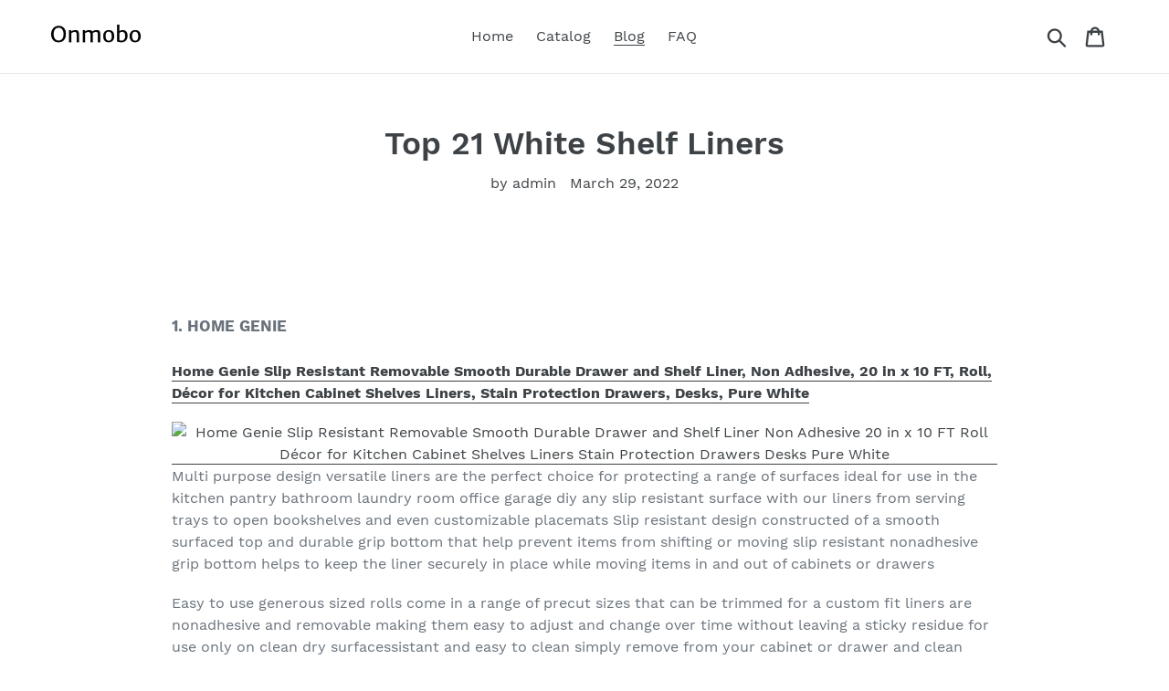

--- FILE ---
content_type: text/html; charset=utf-8
request_url: https://onmobo.com/blogs/news/top-21-white-shelf-liners
body_size: 23001
content:
<!doctype html>
<html class="no-js" lang="en">
<head>
  
  <meta name="p:domain_verify" content="3e77ce07801ea0afadf434c11b9e1b11"/>
  
  <meta charset="utf-8">
  <meta http-equiv="X-UA-Compatible" content="IE=edge,chrome=1">
  <meta name="viewport" content="width=device-width,initial-scale=1">
  <meta name="theme-color" content="#557b97">
  <link rel="canonical" href="https://onmobo.com/blogs/news/top-21-white-shelf-liners"><title>Top 21 White Shelf Liners
&ndash; Onmobo</title><meta name="description" content="  1. HOME GENIE Home Genie Slip Resistant Removable Smooth Durable Drawer and Shelf Liner, Non Adhesive, 20 in x 10 FT, Roll, Décor for Kitchen Cabinet Shelves Liners, Stain Protection Drawers, Desks, Pure White Multi purpose design versatile liners are the perfect choice for protecting a range of surfaces ideal for us"><!-- /snippets/social-meta-tags.liquid -->




<meta property="og:site_name" content="Onmobo">
<meta property="og:url" content="https://onmobo.com/blogs/news/top-21-white-shelf-liners">
<meta property="og:title" content="Top 21 White Shelf Liners">
<meta property="og:type" content="article">
<meta property="og:description" content=" 
1. HOME GENIE
Home Genie Slip Resistant Removable Smooth Durable Drawer and Shelf Liner, Non Adhesive, 20 in x 10 FT, Roll, Décor for Kitchen Cabinet Shelves Liners, Stain Protection Drawers, Desks, Pure White

Multi purpose design versatile liners are the perfect choice for protecting a range of surfaces ideal for use in the kitchen pantry bathroom laundry room office garage diy any slip resistant surface with our liners from serving trays to open bookshelves and even customizable placemats Slip resistant design constructed of a smooth surfaced top and durable grip bottom that help prevent items from shifting or moving slip resistant nonadhesive grip bottom helps to keep the liner securely in place while moving items in and out of cabinets or drawers
Easy to use generous sized rolls come in a range of precut sizes that can be trimmed for a custom fit liners are nonadhesive and removable making them easy to adjust and change over time without leaving a sticky residue for use only on clean dry surfacessistant and easy to clean simply remove from your cabinet or drawer and clean with a damp cloth or sponge
Stylish colors and patterns add a pop of inner beauty to your cabinets drawers and shelved with our assortment of stylish colors and patterns
Helps protect surfaces durable water resistant liners help protect flat surfaces from everyday wear avoid hard to clean stains spills and debris in kitchen cabinets pantry shelves bathroom drawers and more 
 
2. Con-Tact Brand
Con-Tact Brand Simple Elegance Textured Non-Adhesive Durable Shelf and Drawer Liner, 20″ x 5′, White Diamonds

Smart designs prop 65 compliant phthalates and bpa free Our embossed liners are sturdy durable and trendy yet tough enough to withstand your busiest areas of use Engineered with quality materials to protect fragile items from everyday wear and tear Premium protection designed to be strong with elegant designs transform wire shelving to a solid surface Superior protection for your drawers or shelves with a durable heavy duty classic grip with nonstick slipresistant backing technology Durable and nonadhesive a sturdy waterproof embossed liner that provides high quality backing that will last through everyday wear and tear Wont fray or scrunch up Its cushioned strong nonslip grip reduces shifting so fragile items wont damage
Easy to use our liners can be easily cut into any universal fit and installed in any drawer or shelf Position the liner into the area you want to protect and cut off any excess material and done Easily wipes clean with a damp cloth and warm water Multi use transform wire shelving into a solid surface or keep your utensils dishware and silverware stay in place in your drawers and shelves Use in several areas of your home including your garage office fridge cabinets shoe racks and more
 
3. Smart Design
Smart Design Classic Grip Shelf Liner – 18 Inch x 5 Feet – Non Adhesive, Strong Grip Bottom, Easy Clean Kitchen Drawer, Cabinet, Cupboard Dresser Protector Cover, Non Slip Rubber Mat – White

Shelf liners with amazing color and design add style to freshen up your shelves drawers and closets 247 usa support contact us online or phone for product questions concerns and warranty info Smart design quality all smart design products undergo stringent quality assurance and control Features protects shelves drawers and flat surfaces from everyday wear and tear Wipes clean grips on contact cutable material non slip design non paper layer ideal for shelves drawers cupboards and flat surfaces
Dimensions 18 inches wide x 5 feet long 
 
4. HDsticker
HDsticker Self Adhesive Vinyl Black and White Buffalo Plaid Shelf Drawer Liner Contact Paper for Kitchen Cabinets Dresser Drawer Table Cupboard Bookshelves Funiture Wall Decor 17.7×117 Inches

Wipe clean removable gingham contact paperdoes not leave behind sticky residue when removed Peel and stick buffalo plaid contact paper enhances the look and helps protect drawer shelf or cabinet surfaces perfect for kitchen closet bathroom craft area or office Waterbased adhesive glue allows for repositioning the liner and removing it easily
Black and white plaid drawer liner roll back of this plaid shelf liner has a measureandcut grid so it can be cut to any size shelf drawer or cabinet Black and white plaid contact paper measures 117 l x 177 w 
 
5. Simplemuji
Simplemuji Black &amp; White Striped Wallpaper Self Adhesive Shelf Liner Dresser Drawer Cabinet Sticker 17.7 Inch by 98Inch

Easy to install just peel and stickUsers guide will be included Size 177 x 98 45 x250 cm thickness 022mm Easy measure there is the measureandcut grid on the backing paperwhich will he helpful when you cut the paper Feature water proofcan be wipe with cloth high glossy finished ecofriendlyusing resin pvc nonchlorine bleachedRemovablewont damage the countertop Multiple uses great for decorating your furnitures or refreshing house perfect for kitchen and bathroom usewaterproof vinyl can be used as countertop coveror for dresser drawercraft projectsnightstandbookcaseshelfdoor and so on
 
6. Con-Tact Brand
Con-Tact Brand Simple Elegance Textured Non-Adhesive Durable Shelf and Drawer Liner, 12″ x 5”, White Herringbone

Premium protection designed to be strong with elegant designs transform wire shelving to a solid surface Superior protection for your drawers or shelves with a durable heavy duty classic grip with nonstick slipresistant backing technology Smart designs prop 65 compliant phthalates and bpa free Our embossed liners are sturdy durable and trendy yet tough enough to withstand your busiest areas of use Engineered with quality materials to protect fragile items from everyday wear and tear Durable and nonadhesive a sturdy waterproof embossed liner that provides high quality backing that will last through everyday wear and tear Wont fray or scrunch up Its cushioned strong nonslip grip reduces shifting so fragile items wont damage
Easy to use our liners can be easily cut into any universal fit and installed in any drawer or shelf Position the liner into the area you want to protect and cut off any excess material and done Easily wipes clean with a damp cloth and warm water Multi use transform wire shelving into a solid surface or keep your utensils dishware and silverware stay in place in your drawers and shelves Use in several areas of your home including your garage office fridge cabinets shoe racks and more
 
7. Con-Tact Brand
Con-Tact Brand Duraliner-Ribbed White Non-Adhesive Surface Cover Shelf and Drawer Liner, 24×10

Premium protection designed to be durable and strong from the highest quality materials Protect shelves from everyday wear and tear or create solid surfaces A durable heavy duty grip with a nonstick slipresistant backing technology for any surface Multi use transform wire shelving into a solid surface or protect your glass shelves in your fridge The embossed design is ideal to circulate air Use in several areas of your home such as utensil drawers pantry cabinets book shelves and shoe racks Easy to install this liner can be cut to any size and shape with scissors to fit any drawer shelf or even cut to line wire racks to create a solid shelf Position the liner into the area you want to protect and cut off any excess material
Water resistant thick high quality material and water resistant for ultimate surface protection It helps cover and protect surfaces from stains spills debris and dirt Liner can be wiped clean with a damp cloth or sponge with mild soap and water Durable strength our smart design is tough enough to withstand your busiest areas of use Wont scuff crack rip tear or fray Its ultra strong nonslip classic grip reduces shifting so fragile items wont get damaged from everyday wear and tear
 
8. PaBUSIOr
PABUSIOR Shelf Liner Pure White, Easy to Trim, Waterproof Cabinet Liner, Non Adhesive Drawer Liner, Reusable Durable Shelf Liner for Kitchen, Storage, Desks, Shelves,(17.5 x 318Inch)

Durable and easy to clean it has a soft touch and will not freeze and deform when placed in the refrigerator Wipe it with a damp cloth or rinse it with water and it will be restored as new again without frequent replacement Save you a lot of time to organize housework Easy to cut the cut of shelf liner is smooth and beautiful one side is smooth and the other side is with raised dots You can easily cut along the dots with household scissors You can diy any size and shape you want such as placemats or shoe rack liner
Highquality material it is made of eva does not contain bpa has a mild smell and can safely store fruits and vegetables A variety of sizes and colors provide you with more choices
Easy to install cabinet liner fits into almost any space in your home or office is nonadhesive and when you want to move its position you can easily remove it and continue using it Design features our shelf liner is pure white raindrop design if you use it at home and kitchen it will bring you comfort relaxation and unique beauty visually
 
9. Magic Cover
Magic Cover Premium Adhesive Vinyl Contact Shelf Liner and Drawer Liner, 18″x9′, White

Simply cut to desired shape then peel and stick Easy to apply and remove Wipes clean with a damp cloth or sponge Measures 18 inches wide x 9 feet long Ideal for shelves drawers counters and craft projects 
 
10. Smart Design
Smart Design Adhesive Shelf Liner – 18 in x 20 ft Roll – Easy Cut, Peel, and Self Stick Decorative Vinyl Film – Cabinet, Drawer, Countertop, Table, Dresser Contact Cover, Paper – Kitchen – White

Dimensions 18 inches wide x 20 feet long Features protects shelves drawers and flat surfaces from everyday wear and tear Adhesive on contact wipes clean cutable and removable material easy peel design Smart design quality all smart design products undergo stringent quality assurance and control Shelf liners with amazing color and design add style to freshen up your shelves drawers and closets
247 usa support contact us online or phone for product questions concerns and warranty info 
 
11. GOTECHBO
GOTECHBO Shelf Liner White Non-Adhesive Cabinet Liner, Washable Closet Liners, Easy to Cut Kitchen Drawer Liners Suitable for Pantry Cupboard, Storage （16″ x 316″）

Stylish design smooth nonadhesive bottom and ribbed texture design cabinet lining increases the friction with objects to protect fragile items from slipping to a certain extent Eva material drawer liner is made of foodgrade eva material which is safe odorless and can be in direct contact with food Multifunctional nonadhesive cabinet shelf liner is nonadhesive at the bottom and not curl to fit the furniture and can also be used as kitchen drawer mats pantry liners for shelves bookshelf liners shoe shelf liners to organize your home
Easy to cut the size of shelf liner is 16x26ft very suitable for 16 inch wide cabinets just use to cut to the size you want with scissors and you can also diy in any shape Waterproof white shelf liner can prevent liquid from spilling and contacting the locker and can be dried naturally as long as the shelf liner is placed in a cool place
 
12. Rxemohesuoh
Rxemohesuoh Drawer Liner, Non-Adhesive Shelf Liner, 12IN x 20FT Double Sided Non-Slip Cabinet Liner Washable for Kitchen, Shoe Rack – White

Easy to cut easily triming the liner with a household scissor or razor blade then simply place it down in your drawer Theyre nonadhesive and wont leave residue when picked up Support we support returns without reason for 30 days Reusable washeable easy to clean and fast to dry You can wipe the drawer liner down with a damp cloth or rinse completely under water with soap Reducing slipping shelf liner design with double sides ribbed textured can prevent fragile item slipping off and accidental scratches on furniture
Safe material made of eva bpa free and odor freesafe to file fruit and vegetables Withstand temperatures from 140 to 140 
 
13. Janeart
Janeart Shelf Liner White Drawers Liners, Non-Adhesive Waterproof Cabinet Liners for Shoe Cupboards, Closet and Pantry (17.7 x 96 Inches)

Easy to cut our white shelf liner comes in the most popular precut size 177x968ft and is easy to install It can be easily cut to any size and shape to fit your cabinets and drawers It is the perfect decoration for organizing your space and home Easy to clean when cabinet liner is dirty you can easily remove it just wipe it with a sponge or rinse it with neutral soapy water and use it again Multipurpose shelf liners suitable for home and kitchen It can be used as a kitchen liner cupboard liner cabinet mats drawer liner desk liners table mats to effectively protect the surface of the furniture and a good choice for organizing space
Ribbed design shelf liner with doublesided ribbed design increased friction and a certain resistance the bottom is nonadhesive and can be adjusted at will if you want to secure shelf liner you can additionally use doublesided tape to stick it Safe healthy materials shelf liner for kitchen cabinets is made of foodgrade materials odorless and can be in direct contact with food
 
14. Duck
Duck EasyLiner Adhesive Laminate Solids Shelf Liner-White, 20 in. x 15 ft, 6 Rolls

Selfadhesive liner sticks to smooth flat surfaces Adhesive liner is also removable Paper lining includes guidelines for easy measuring and cutting to ensure straight lines Adhesive shelf liner is ideal for covering decorating and resurfacing shelves or drawers Wipes clean with damp cloth
Each box contains 6 rolls of 20 x15 adhesive liner 
 
15. Gorilla Grip
Gorilla Grip Reusable Waterproof Under Sink Mat Liner, 24×40, Slip Resistant, Non-Adhesive, Absorbent Mats for Below Sinks, Durable Shelf Liners to Protect Cabinets, Machine Washable, White

Machine washable machine wash as often as needed always air dry do not put in dryer mat is constructed with premium materials Waterproof protection maximum protection from leaks and spills big and small the top layer is constructed of ultra absorbent felt fabric that acts as a tough barrier between liquids and cabinets the bottom layer is waterproof for maximum protection A custom fit great for any size cabinet or shelf available in many standard underthesink sizes mats can be easily trimmed with a household scissor for unique shapes
Non adhesive reuse the mat as needed great for kitchens bathrooms or utility rooms Wont slip or slide thick slipresistant backing helps the mat stay firmly in place while preventing spills from reaching your shelf 
 
16. Glotoch Express
Glotoch Shelf Liner 12″ x 20 ft- Non Adhesive Refrigerator, Kitchen, Drawer Liners, Waterproof and Durable Fridge Table Place Mats for Cupboard, Cabinet, Drawer Liner, White Labyrinth

Perfect storage solution these liners come in 12 x 20 ft Made of ecofriendly eva material and feature a nonslip design the liners help prevent spillage by keeping your items locked into place and free from unwanted dirt and debris The plastic clear liners are ideal for use in a top drawer bedroom dresser bathroom cabinets kitchen cabinets and desk drawers for organizing and protecting small items from damage or scratches Waterproof and easy to clean these storage shelf liners are waterproof and dustproof which keeps belongings in your kitchen cabinet fridge and drawer organized and protected from grease and spills The nonadhesive shelf liners are easily removable and can be cleaned with mild soap and water
Easy installation comes in the most popular precut sizes for easy installation For unique sizes and shapes you can simply trim the liner with a household scissor Just place the liner down in your drawer or cabinet and trim off any excess material Plus the liners are nonadhesive and easily removable
Durable and safe material this drawer mat is constructed of a evabased material that is extra durable We guarantee it wont rip or tear even when stored with sharp utensils or heavy objects an excellent alternative to sticky and paper thin drawer liner sheets
Multifunctional keep everything organized Mats can be used with any home shelves and storage spaces Perfect for refrigerators cabinets drawers bathroom kitchen or wherever you need them Our liners help protect from moisture and dirt and are waterproof
 
17. Duck
Duck Brand 284380 Smooth Top EasyLiner Shelf Liner with Clorox, 20 in x 6 Ft, White, 2 Rolls

Easy to slide objects such as dishes and glasses in and out of cabinets across smooth top surface Not recommended for direct contact with raw foods Easy to wipe surface and machine washable for easy cleanup wash in cold water and lay flat to dry Ideal for cabinets and shelves in kitchen bath and laundry room Nonadhesive grip bottom keeps liner in place and is removable
 
18. Duck
Duck 281875 Solid Grip EasyLiner Shelf Liner – White, 20 in x 22 ft Roll, 2 Rolls

Machine washable for easy cleanup wash in cold water and lay flat to dry Premium nonadhesive cushion grip top and bottom holds liner and objects in place Asy to cut install replace and reposition without hassle Ideal for wire racks in closets and pantries Solid surface keeps small objects from falling through
 
19. TAOGIFT
Self Adhesive Vinyl Black and White Plaid Shelf Liner Contact Paper for Cabinets Dresser Drawer Cupboard Table Desk Furniture Walls Decor 17.7″X117″

Decorative black and white gingham vinyl film easy to apply removable  water resistant and easy clean Black and white plaid contact paper sticks to any smooth flat surface perfect for diy projects ideal for rental or home decorating Peel and stick plaid wallpaper there is a grid on the back which makes measuring and cutting it very easyJust allows you to make any shape and size you need Self adhesive plaid contact paper size 177 wx117 l per roll
Self adhesive plaid drawer liner cute gingham design furniture sticker wall paper 
 
20. SimpleLife4U
SimpleLife4U Easy Apply Shelf Liner Removable Furniture Paper Decorative Workspace Organizers Sofa Tables, Black-White Peony Butterfly, 17.7 Inch by 9.8 Feet

Nice design beautiful pattern with great color this shelf liner will enhance your space with fashion look Practical gift choice diy enthusiasts to build beautiful craft pretty gift for housewarming use it as gift wrapping paper roll to decorative your present for relatives and friends make your pets house more eyecatching Easy use selfadhesiveremovable just peel off the adhesive paper and then stick to any dry flat surface waterproof pvc material dustproof moistureproof antipollutionnonslip wipe clean with a damp cloth or sponge
Dimensions 177 inches 45cm wide x 118 inches 300cm long easy to cut and apply with measureandcut grid on the backing paper Convenience save your money easy and fast way to upgarde space looking like homekitchenshopoffice schoolrental housedorm Great to protect the surface and inner for your newold nightstandsbookcasedresser drawerslockerscabinetsdoors and walls etc
 
21. Walldecor1
White Adhesive Contact Paper Shelf Liner Countertop Cabinets Sticker Decorative Self Adhesive Film for Kitchen Cabinets Peel and Stick Waterproof Removable Wallpaper (Pearly Lustre, 16” x 196”)

Perfect patternit is pearlescent white contact paper wallpaper roll great for covering any size kitchen cabinet table dresser drawer craft projects shelf door wall and etc it covers perfectly 100 refund warrantyif you are not 100 satisfied with this product please contact customer service and we will immediately refund your purchase price no questions asked Easy to usethe contact paper is high in quality and dont tear easily just need to peel off the backing paper then stick the wallpaper to flat place you want it is a good choice for diy enthusiasts
Sizethe standard of contact paper size is 177 in x 196 in for each roll please purchase more quantity onetime if you need cover bigger area as they came from the same batch in order to avoid color difference Self adhesive no damages to drawer cabinet and shelfpeel and stick vinyl contact paper with bubblefree waterproof durable It will not come off easily if its not peeled on purpose it is ok to peel off dont worry about damaging your drawer cabinet and wall etc during the removal process will not hurt the surface">

<meta property="og:image" content="http://onmobo.com/cdn/shop/articles/8b4a5af36d8fbdb1bc0d0f2150e3dcfc_1200x1200.jpg?v=1648547182">
<meta property="og:image:secure_url" content="https://onmobo.com/cdn/shop/articles/8b4a5af36d8fbdb1bc0d0f2150e3dcfc_1200x1200.jpg?v=1648547182">


<meta name="twitter:card" content="summary_large_image">
<meta name="twitter:title" content="Top 21 White Shelf Liners">
<meta name="twitter:description" content=" 
1. HOME GENIE
Home Genie Slip Resistant Removable Smooth Durable Drawer and Shelf Liner, Non Adhesive, 20 in x 10 FT, Roll, Décor for Kitchen Cabinet Shelves Liners, Stain Protection Drawers, Desks, Pure White

Multi purpose design versatile liners are the perfect choice for protecting a range of surfaces ideal for use in the kitchen pantry bathroom laundry room office garage diy any slip resistant surface with our liners from serving trays to open bookshelves and even customizable placemats Slip resistant design constructed of a smooth surfaced top and durable grip bottom that help prevent items from shifting or moving slip resistant nonadhesive grip bottom helps to keep the liner securely in place while moving items in and out of cabinets or drawers
Easy to use generous sized rolls come in a range of precut sizes that can be trimmed for a custom fit liners are nonadhesive and removable making them easy to adjust and change over time without leaving a sticky residue for use only on clean dry surfacessistant and easy to clean simply remove from your cabinet or drawer and clean with a damp cloth or sponge
Stylish colors and patterns add a pop of inner beauty to your cabinets drawers and shelved with our assortment of stylish colors and patterns
Helps protect surfaces durable water resistant liners help protect flat surfaces from everyday wear avoid hard to clean stains spills and debris in kitchen cabinets pantry shelves bathroom drawers and more 
 
2. Con-Tact Brand
Con-Tact Brand Simple Elegance Textured Non-Adhesive Durable Shelf and Drawer Liner, 20″ x 5′, White Diamonds

Smart designs prop 65 compliant phthalates and bpa free Our embossed liners are sturdy durable and trendy yet tough enough to withstand your busiest areas of use Engineered with quality materials to protect fragile items from everyday wear and tear Premium protection designed to be strong with elegant designs transform wire shelving to a solid surface Superior protection for your drawers or shelves with a durable heavy duty classic grip with nonstick slipresistant backing technology Durable and nonadhesive a sturdy waterproof embossed liner that provides high quality backing that will last through everyday wear and tear Wont fray or scrunch up Its cushioned strong nonslip grip reduces shifting so fragile items wont damage
Easy to use our liners can be easily cut into any universal fit and installed in any drawer or shelf Position the liner into the area you want to protect and cut off any excess material and done Easily wipes clean with a damp cloth and warm water Multi use transform wire shelving into a solid surface or keep your utensils dishware and silverware stay in place in your drawers and shelves Use in several areas of your home including your garage office fridge cabinets shoe racks and more
 
3. Smart Design
Smart Design Classic Grip Shelf Liner – 18 Inch x 5 Feet – Non Adhesive, Strong Grip Bottom, Easy Clean Kitchen Drawer, Cabinet, Cupboard Dresser Protector Cover, Non Slip Rubber Mat – White

Shelf liners with amazing color and design add style to freshen up your shelves drawers and closets 247 usa support contact us online or phone for product questions concerns and warranty info Smart design quality all smart design products undergo stringent quality assurance and control Features protects shelves drawers and flat surfaces from everyday wear and tear Wipes clean grips on contact cutable material non slip design non paper layer ideal for shelves drawers cupboards and flat surfaces
Dimensions 18 inches wide x 5 feet long 
 
4. HDsticker
HDsticker Self Adhesive Vinyl Black and White Buffalo Plaid Shelf Drawer Liner Contact Paper for Kitchen Cabinets Dresser Drawer Table Cupboard Bookshelves Funiture Wall Decor 17.7×117 Inches

Wipe clean removable gingham contact paperdoes not leave behind sticky residue when removed Peel and stick buffalo plaid contact paper enhances the look and helps protect drawer shelf or cabinet surfaces perfect for kitchen closet bathroom craft area or office Waterbased adhesive glue allows for repositioning the liner and removing it easily
Black and white plaid drawer liner roll back of this plaid shelf liner has a measureandcut grid so it can be cut to any size shelf drawer or cabinet Black and white plaid contact paper measures 117 l x 177 w 
 
5. Simplemuji
Simplemuji Black &amp; White Striped Wallpaper Self Adhesive Shelf Liner Dresser Drawer Cabinet Sticker 17.7 Inch by 98Inch

Easy to install just peel and stickUsers guide will be included Size 177 x 98 45 x250 cm thickness 022mm Easy measure there is the measureandcut grid on the backing paperwhich will he helpful when you cut the paper Feature water proofcan be wipe with cloth high glossy finished ecofriendlyusing resin pvc nonchlorine bleachedRemovablewont damage the countertop Multiple uses great for decorating your furnitures or refreshing house perfect for kitchen and bathroom usewaterproof vinyl can be used as countertop coveror for dresser drawercraft projectsnightstandbookcaseshelfdoor and so on
 
6. Con-Tact Brand
Con-Tact Brand Simple Elegance Textured Non-Adhesive Durable Shelf and Drawer Liner, 12″ x 5”, White Herringbone

Premium protection designed to be strong with elegant designs transform wire shelving to a solid surface Superior protection for your drawers or shelves with a durable heavy duty classic grip with nonstick slipresistant backing technology Smart designs prop 65 compliant phthalates and bpa free Our embossed liners are sturdy durable and trendy yet tough enough to withstand your busiest areas of use Engineered with quality materials to protect fragile items from everyday wear and tear Durable and nonadhesive a sturdy waterproof embossed liner that provides high quality backing that will last through everyday wear and tear Wont fray or scrunch up Its cushioned strong nonslip grip reduces shifting so fragile items wont damage
Easy to use our liners can be easily cut into any universal fit and installed in any drawer or shelf Position the liner into the area you want to protect and cut off any excess material and done Easily wipes clean with a damp cloth and warm water Multi use transform wire shelving into a solid surface or keep your utensils dishware and silverware stay in place in your drawers and shelves Use in several areas of your home including your garage office fridge cabinets shoe racks and more
 
7. Con-Tact Brand
Con-Tact Brand Duraliner-Ribbed White Non-Adhesive Surface Cover Shelf and Drawer Liner, 24×10

Premium protection designed to be durable and strong from the highest quality materials Protect shelves from everyday wear and tear or create solid surfaces A durable heavy duty grip with a nonstick slipresistant backing technology for any surface Multi use transform wire shelving into a solid surface or protect your glass shelves in your fridge The embossed design is ideal to circulate air Use in several areas of your home such as utensil drawers pantry cabinets book shelves and shoe racks Easy to install this liner can be cut to any size and shape with scissors to fit any drawer shelf or even cut to line wire racks to create a solid shelf Position the liner into the area you want to protect and cut off any excess material
Water resistant thick high quality material and water resistant for ultimate surface protection It helps cover and protect surfaces from stains spills debris and dirt Liner can be wiped clean with a damp cloth or sponge with mild soap and water Durable strength our smart design is tough enough to withstand your busiest areas of use Wont scuff crack rip tear or fray Its ultra strong nonslip classic grip reduces shifting so fragile items wont get damaged from everyday wear and tear
 
8. PaBUSIOr
PABUSIOR Shelf Liner Pure White, Easy to Trim, Waterproof Cabinet Liner, Non Adhesive Drawer Liner, Reusable Durable Shelf Liner for Kitchen, Storage, Desks, Shelves,(17.5 x 318Inch)

Durable and easy to clean it has a soft touch and will not freeze and deform when placed in the refrigerator Wipe it with a damp cloth or rinse it with water and it will be restored as new again without frequent replacement Save you a lot of time to organize housework Easy to cut the cut of shelf liner is smooth and beautiful one side is smooth and the other side is with raised dots You can easily cut along the dots with household scissors You can diy any size and shape you want such as placemats or shoe rack liner
Highquality material it is made of eva does not contain bpa has a mild smell and can safely store fruits and vegetables A variety of sizes and colors provide you with more choices
Easy to install cabinet liner fits into almost any space in your home or office is nonadhesive and when you want to move its position you can easily remove it and continue using it Design features our shelf liner is pure white raindrop design if you use it at home and kitchen it will bring you comfort relaxation and unique beauty visually
 
9. Magic Cover
Magic Cover Premium Adhesive Vinyl Contact Shelf Liner and Drawer Liner, 18″x9′, White

Simply cut to desired shape then peel and stick Easy to apply and remove Wipes clean with a damp cloth or sponge Measures 18 inches wide x 9 feet long Ideal for shelves drawers counters and craft projects 
 
10. Smart Design
Smart Design Adhesive Shelf Liner – 18 in x 20 ft Roll – Easy Cut, Peel, and Self Stick Decorative Vinyl Film – Cabinet, Drawer, Countertop, Table, Dresser Contact Cover, Paper – Kitchen – White

Dimensions 18 inches wide x 20 feet long Features protects shelves drawers and flat surfaces from everyday wear and tear Adhesive on contact wipes clean cutable and removable material easy peel design Smart design quality all smart design products undergo stringent quality assurance and control Shelf liners with amazing color and design add style to freshen up your shelves drawers and closets
247 usa support contact us online or phone for product questions concerns and warranty info 
 
11. GOTECHBO
GOTECHBO Shelf Liner White Non-Adhesive Cabinet Liner, Washable Closet Liners, Easy to Cut Kitchen Drawer Liners Suitable for Pantry Cupboard, Storage （16″ x 316″）

Stylish design smooth nonadhesive bottom and ribbed texture design cabinet lining increases the friction with objects to protect fragile items from slipping to a certain extent Eva material drawer liner is made of foodgrade eva material which is safe odorless and can be in direct contact with food Multifunctional nonadhesive cabinet shelf liner is nonadhesive at the bottom and not curl to fit the furniture and can also be used as kitchen drawer mats pantry liners for shelves bookshelf liners shoe shelf liners to organize your home
Easy to cut the size of shelf liner is 16x26ft very suitable for 16 inch wide cabinets just use to cut to the size you want with scissors and you can also diy in any shape Waterproof white shelf liner can prevent liquid from spilling and contacting the locker and can be dried naturally as long as the shelf liner is placed in a cool place
 
12. Rxemohesuoh
Rxemohesuoh Drawer Liner, Non-Adhesive Shelf Liner, 12IN x 20FT Double Sided Non-Slip Cabinet Liner Washable for Kitchen, Shoe Rack – White

Easy to cut easily triming the liner with a household scissor or razor blade then simply place it down in your drawer Theyre nonadhesive and wont leave residue when picked up Support we support returns without reason for 30 days Reusable washeable easy to clean and fast to dry You can wipe the drawer liner down with a damp cloth or rinse completely under water with soap Reducing slipping shelf liner design with double sides ribbed textured can prevent fragile item slipping off and accidental scratches on furniture
Safe material made of eva bpa free and odor freesafe to file fruit and vegetables Withstand temperatures from 140 to 140 
 
13. Janeart
Janeart Shelf Liner White Drawers Liners, Non-Adhesive Waterproof Cabinet Liners for Shoe Cupboards, Closet and Pantry (17.7 x 96 Inches)

Easy to cut our white shelf liner comes in the most popular precut size 177x968ft and is easy to install It can be easily cut to any size and shape to fit your cabinets and drawers It is the perfect decoration for organizing your space and home Easy to clean when cabinet liner is dirty you can easily remove it just wipe it with a sponge or rinse it with neutral soapy water and use it again Multipurpose shelf liners suitable for home and kitchen It can be used as a kitchen liner cupboard liner cabinet mats drawer liner desk liners table mats to effectively protect the surface of the furniture and a good choice for organizing space
Ribbed design shelf liner with doublesided ribbed design increased friction and a certain resistance the bottom is nonadhesive and can be adjusted at will if you want to secure shelf liner you can additionally use doublesided tape to stick it Safe healthy materials shelf liner for kitchen cabinets is made of foodgrade materials odorless and can be in direct contact with food
 
14. Duck
Duck EasyLiner Adhesive Laminate Solids Shelf Liner-White, 20 in. x 15 ft, 6 Rolls

Selfadhesive liner sticks to smooth flat surfaces Adhesive liner is also removable Paper lining includes guidelines for easy measuring and cutting to ensure straight lines Adhesive shelf liner is ideal for covering decorating and resurfacing shelves or drawers Wipes clean with damp cloth
Each box contains 6 rolls of 20 x15 adhesive liner 
 
15. Gorilla Grip
Gorilla Grip Reusable Waterproof Under Sink Mat Liner, 24×40, Slip Resistant, Non-Adhesive, Absorbent Mats for Below Sinks, Durable Shelf Liners to Protect Cabinets, Machine Washable, White

Machine washable machine wash as often as needed always air dry do not put in dryer mat is constructed with premium materials Waterproof protection maximum protection from leaks and spills big and small the top layer is constructed of ultra absorbent felt fabric that acts as a tough barrier between liquids and cabinets the bottom layer is waterproof for maximum protection A custom fit great for any size cabinet or shelf available in many standard underthesink sizes mats can be easily trimmed with a household scissor for unique shapes
Non adhesive reuse the mat as needed great for kitchens bathrooms or utility rooms Wont slip or slide thick slipresistant backing helps the mat stay firmly in place while preventing spills from reaching your shelf 
 
16. Glotoch Express
Glotoch Shelf Liner 12″ x 20 ft- Non Adhesive Refrigerator, Kitchen, Drawer Liners, Waterproof and Durable Fridge Table Place Mats for Cupboard, Cabinet, Drawer Liner, White Labyrinth

Perfect storage solution these liners come in 12 x 20 ft Made of ecofriendly eva material and feature a nonslip design the liners help prevent spillage by keeping your items locked into place and free from unwanted dirt and debris The plastic clear liners are ideal for use in a top drawer bedroom dresser bathroom cabinets kitchen cabinets and desk drawers for organizing and protecting small items from damage or scratches Waterproof and easy to clean these storage shelf liners are waterproof and dustproof which keeps belongings in your kitchen cabinet fridge and drawer organized and protected from grease and spills The nonadhesive shelf liners are easily removable and can be cleaned with mild soap and water
Easy installation comes in the most popular precut sizes for easy installation For unique sizes and shapes you can simply trim the liner with a household scissor Just place the liner down in your drawer or cabinet and trim off any excess material Plus the liners are nonadhesive and easily removable
Durable and safe material this drawer mat is constructed of a evabased material that is extra durable We guarantee it wont rip or tear even when stored with sharp utensils or heavy objects an excellent alternative to sticky and paper thin drawer liner sheets
Multifunctional keep everything organized Mats can be used with any home shelves and storage spaces Perfect for refrigerators cabinets drawers bathroom kitchen or wherever you need them Our liners help protect from moisture and dirt and are waterproof
 
17. Duck
Duck Brand 284380 Smooth Top EasyLiner Shelf Liner with Clorox, 20 in x 6 Ft, White, 2 Rolls

Easy to slide objects such as dishes and glasses in and out of cabinets across smooth top surface Not recommended for direct contact with raw foods Easy to wipe surface and machine washable for easy cleanup wash in cold water and lay flat to dry Ideal for cabinets and shelves in kitchen bath and laundry room Nonadhesive grip bottom keeps liner in place and is removable
 
18. Duck
Duck 281875 Solid Grip EasyLiner Shelf Liner – White, 20 in x 22 ft Roll, 2 Rolls

Machine washable for easy cleanup wash in cold water and lay flat to dry Premium nonadhesive cushion grip top and bottom holds liner and objects in place Asy to cut install replace and reposition without hassle Ideal for wire racks in closets and pantries Solid surface keeps small objects from falling through
 
19. TAOGIFT
Self Adhesive Vinyl Black and White Plaid Shelf Liner Contact Paper for Cabinets Dresser Drawer Cupboard Table Desk Furniture Walls Decor 17.7″X117″

Decorative black and white gingham vinyl film easy to apply removable  water resistant and easy clean Black and white plaid contact paper sticks to any smooth flat surface perfect for diy projects ideal for rental or home decorating Peel and stick plaid wallpaper there is a grid on the back which makes measuring and cutting it very easyJust allows you to make any shape and size you need Self adhesive plaid contact paper size 177 wx117 l per roll
Self adhesive plaid drawer liner cute gingham design furniture sticker wall paper 
 
20. SimpleLife4U
SimpleLife4U Easy Apply Shelf Liner Removable Furniture Paper Decorative Workspace Organizers Sofa Tables, Black-White Peony Butterfly, 17.7 Inch by 9.8 Feet

Nice design beautiful pattern with great color this shelf liner will enhance your space with fashion look Practical gift choice diy enthusiasts to build beautiful craft pretty gift for housewarming use it as gift wrapping paper roll to decorative your present for relatives and friends make your pets house more eyecatching Easy use selfadhesiveremovable just peel off the adhesive paper and then stick to any dry flat surface waterproof pvc material dustproof moistureproof antipollutionnonslip wipe clean with a damp cloth or sponge
Dimensions 177 inches 45cm wide x 118 inches 300cm long easy to cut and apply with measureandcut grid on the backing paper Convenience save your money easy and fast way to upgarde space looking like homekitchenshopoffice schoolrental housedorm Great to protect the surface and inner for your newold nightstandsbookcasedresser drawerslockerscabinetsdoors and walls etc
 
21. Walldecor1
White Adhesive Contact Paper Shelf Liner Countertop Cabinets Sticker Decorative Self Adhesive Film for Kitchen Cabinets Peel and Stick Waterproof Removable Wallpaper (Pearly Lustre, 16” x 196”)

Perfect patternit is pearlescent white contact paper wallpaper roll great for covering any size kitchen cabinet table dresser drawer craft projects shelf door wall and etc it covers perfectly 100 refund warrantyif you are not 100 satisfied with this product please contact customer service and we will immediately refund your purchase price no questions asked Easy to usethe contact paper is high in quality and dont tear easily just need to peel off the backing paper then stick the wallpaper to flat place you want it is a good choice for diy enthusiasts
Sizethe standard of contact paper size is 177 in x 196 in for each roll please purchase more quantity onetime if you need cover bigger area as they came from the same batch in order to avoid color difference Self adhesive no damages to drawer cabinet and shelfpeel and stick vinyl contact paper with bubblefree waterproof durable It will not come off easily if its not peeled on purpose it is ok to peel off dont worry about damaging your drawer cabinet and wall etc during the removal process will not hurt the surface">


  <link href="//onmobo.com/cdn/shop/t/1/assets/theme.scss.css?v=15731834808975475481656107671" rel="stylesheet" type="text/css" media="all" />

  <script>
    var theme = {
      strings: {
        addToCart: "Add to cart",
        soldOut: "Sold out",
        unavailable: "Unavailable",
        regularPrice: "Regular price",
        sale: "Sale",
        showMore: "Show More",
        showLess: "Show Less",
        addressError: "Error looking up that address",
        addressNoResults: "No results for that address",
        addressQueryLimit: "You have exceeded the Google API usage limit. Consider upgrading to a \u003ca href=\"https:\/\/developers.google.com\/maps\/premium\/usage-limits\"\u003ePremium Plan\u003c\/a\u003e.",
        authError: "There was a problem authenticating your Google Maps account.",
        newWindow: "Opens in a new window.",
        external: "Opens external website.",
        newWindowExternal: "Opens external website in a new window.",
        quantityMinimumMessage: "Quantity must be 1 or more",
        unitPrice: "Unit price",
        unitPriceSeparator: "per",
        oneCartCount: "1 item",
        otherCartCount: "[count] items",
        quantityLabel: "Quantity: [count]"
      },
      moneyFormat: "${{amount}}"
    }

    document.documentElement.className = document.documentElement.className.replace('no-js', 'js');
  </script><script src="//onmobo.com/cdn/shop/t/1/assets/lazysizes.js?v=94224023136283657951561664457" async="async"></script>
  <script src="//onmobo.com/cdn/shop/t/1/assets/vendor.js?v=12001839194546984181561664457" defer="defer"></script>
  <script src="//onmobo.com/cdn/shop/t/1/assets/theme.js?v=107203192688088972491561742353" defer="defer"></script>

  <script>window.performance && window.performance.mark && window.performance.mark('shopify.content_for_header.start');</script><meta id="shopify-digital-wallet" name="shopify-digital-wallet" content="/23725375565/digital_wallets/dialog">
<link rel="alternate" type="application/atom+xml" title="Feed" href="/blogs/news.atom" />
<script async="async" src="/checkouts/internal/preloads.js?locale=en-US"></script>
<script id="shopify-features" type="application/json">{"accessToken":"79a980b3f3a4f82ab24e58d5c74c76c2","betas":["rich-media-storefront-analytics"],"domain":"onmobo.com","predictiveSearch":true,"shopId":23725375565,"locale":"en"}</script>
<script>var Shopify = Shopify || {};
Shopify.shop = "onmobo.myshopify.com";
Shopify.locale = "en";
Shopify.currency = {"active":"USD","rate":"1.0"};
Shopify.country = "US";
Shopify.theme = {"name":"Debut","id":74393157709,"schema_name":"Debut","schema_version":"12.2.1","theme_store_id":796,"role":"main"};
Shopify.theme.handle = "null";
Shopify.theme.style = {"id":null,"handle":null};
Shopify.cdnHost = "onmobo.com/cdn";
Shopify.routes = Shopify.routes || {};
Shopify.routes.root = "/";</script>
<script type="module">!function(o){(o.Shopify=o.Shopify||{}).modules=!0}(window);</script>
<script>!function(o){function n(){var o=[];function n(){o.push(Array.prototype.slice.apply(arguments))}return n.q=o,n}var t=o.Shopify=o.Shopify||{};t.loadFeatures=n(),t.autoloadFeatures=n()}(window);</script>
<script id="shop-js-analytics" type="application/json">{"pageType":"article"}</script>
<script defer="defer" async type="module" src="//onmobo.com/cdn/shopifycloud/shop-js/modules/v2/client.init-shop-cart-sync_BT-GjEfc.en.esm.js"></script>
<script defer="defer" async type="module" src="//onmobo.com/cdn/shopifycloud/shop-js/modules/v2/chunk.common_D58fp_Oc.esm.js"></script>
<script defer="defer" async type="module" src="//onmobo.com/cdn/shopifycloud/shop-js/modules/v2/chunk.modal_xMitdFEc.esm.js"></script>
<script type="module">
  await import("//onmobo.com/cdn/shopifycloud/shop-js/modules/v2/client.init-shop-cart-sync_BT-GjEfc.en.esm.js");
await import("//onmobo.com/cdn/shopifycloud/shop-js/modules/v2/chunk.common_D58fp_Oc.esm.js");
await import("//onmobo.com/cdn/shopifycloud/shop-js/modules/v2/chunk.modal_xMitdFEc.esm.js");

  window.Shopify.SignInWithShop?.initShopCartSync?.({"fedCMEnabled":true,"windoidEnabled":true});

</script>
<script id="__st">var __st={"a":23725375565,"offset":-18000,"reqid":"1e008213-97e0-434b-98db-ba05244b607b-1769435546","pageurl":"onmobo.com\/blogs\/news\/top-21-white-shelf-liners","s":"articles-557033062477","u":"9523a3215b35","p":"article","rtyp":"article","rid":557033062477};</script>
<script>window.ShopifyPaypalV4VisibilityTracking = true;</script>
<script id="captcha-bootstrap">!function(){'use strict';const t='contact',e='account',n='new_comment',o=[[t,t],['blogs',n],['comments',n],[t,'customer']],c=[[e,'customer_login'],[e,'guest_login'],[e,'recover_customer_password'],[e,'create_customer']],r=t=>t.map((([t,e])=>`form[action*='/${t}']:not([data-nocaptcha='true']) input[name='form_type'][value='${e}']`)).join(','),a=t=>()=>t?[...document.querySelectorAll(t)].map((t=>t.form)):[];function s(){const t=[...o],e=r(t);return a(e)}const i='password',u='form_key',d=['recaptcha-v3-token','g-recaptcha-response','h-captcha-response',i],f=()=>{try{return window.sessionStorage}catch{return}},m='__shopify_v',_=t=>t.elements[u];function p(t,e,n=!1){try{const o=window.sessionStorage,c=JSON.parse(o.getItem(e)),{data:r}=function(t){const{data:e,action:n}=t;return t[m]||n?{data:e,action:n}:{data:t,action:n}}(c);for(const[e,n]of Object.entries(r))t.elements[e]&&(t.elements[e].value=n);n&&o.removeItem(e)}catch(o){console.error('form repopulation failed',{error:o})}}const l='form_type',E='cptcha';function T(t){t.dataset[E]=!0}const w=window,h=w.document,L='Shopify',v='ce_forms',y='captcha';let A=!1;((t,e)=>{const n=(g='f06e6c50-85a8-45c8-87d0-21a2b65856fe',I='https://cdn.shopify.com/shopifycloud/storefront-forms-hcaptcha/ce_storefront_forms_captcha_hcaptcha.v1.5.2.iife.js',D={infoText:'Protected by hCaptcha',privacyText:'Privacy',termsText:'Terms'},(t,e,n)=>{const o=w[L][v],c=o.bindForm;if(c)return c(t,g,e,D).then(n);var r;o.q.push([[t,g,e,D],n]),r=I,A||(h.body.append(Object.assign(h.createElement('script'),{id:'captcha-provider',async:!0,src:r})),A=!0)});var g,I,D;w[L]=w[L]||{},w[L][v]=w[L][v]||{},w[L][v].q=[],w[L][y]=w[L][y]||{},w[L][y].protect=function(t,e){n(t,void 0,e),T(t)},Object.freeze(w[L][y]),function(t,e,n,w,h,L){const[v,y,A,g]=function(t,e,n){const i=e?o:[],u=t?c:[],d=[...i,...u],f=r(d),m=r(i),_=r(d.filter((([t,e])=>n.includes(e))));return[a(f),a(m),a(_),s()]}(w,h,L),I=t=>{const e=t.target;return e instanceof HTMLFormElement?e:e&&e.form},D=t=>v().includes(t);t.addEventListener('submit',(t=>{const e=I(t);if(!e)return;const n=D(e)&&!e.dataset.hcaptchaBound&&!e.dataset.recaptchaBound,o=_(e),c=g().includes(e)&&(!o||!o.value);(n||c)&&t.preventDefault(),c&&!n&&(function(t){try{if(!f())return;!function(t){const e=f();if(!e)return;const n=_(t);if(!n)return;const o=n.value;o&&e.removeItem(o)}(t);const e=Array.from(Array(32),(()=>Math.random().toString(36)[2])).join('');!function(t,e){_(t)||t.append(Object.assign(document.createElement('input'),{type:'hidden',name:u})),t.elements[u].value=e}(t,e),function(t,e){const n=f();if(!n)return;const o=[...t.querySelectorAll(`input[type='${i}']`)].map((({name:t})=>t)),c=[...d,...o],r={};for(const[a,s]of new FormData(t).entries())c.includes(a)||(r[a]=s);n.setItem(e,JSON.stringify({[m]:1,action:t.action,data:r}))}(t,e)}catch(e){console.error('failed to persist form',e)}}(e),e.submit())}));const S=(t,e)=>{t&&!t.dataset[E]&&(n(t,e.some((e=>e===t))),T(t))};for(const o of['focusin','change'])t.addEventListener(o,(t=>{const e=I(t);D(e)&&S(e,y())}));const B=e.get('form_key'),M=e.get(l),P=B&&M;t.addEventListener('DOMContentLoaded',(()=>{const t=y();if(P)for(const e of t)e.elements[l].value===M&&p(e,B);[...new Set([...A(),...v().filter((t=>'true'===t.dataset.shopifyCaptcha))])].forEach((e=>S(e,t)))}))}(h,new URLSearchParams(w.location.search),n,t,e,['guest_login'])})(!0,!0)}();</script>
<script integrity="sha256-4kQ18oKyAcykRKYeNunJcIwy7WH5gtpwJnB7kiuLZ1E=" data-source-attribution="shopify.loadfeatures" defer="defer" src="//onmobo.com/cdn/shopifycloud/storefront/assets/storefront/load_feature-a0a9edcb.js" crossorigin="anonymous"></script>
<script data-source-attribution="shopify.dynamic_checkout.dynamic.init">var Shopify=Shopify||{};Shopify.PaymentButton=Shopify.PaymentButton||{isStorefrontPortableWallets:!0,init:function(){window.Shopify.PaymentButton.init=function(){};var t=document.createElement("script");t.src="https://onmobo.com/cdn/shopifycloud/portable-wallets/latest/portable-wallets.en.js",t.type="module",document.head.appendChild(t)}};
</script>
<script data-source-attribution="shopify.dynamic_checkout.buyer_consent">
  function portableWalletsHideBuyerConsent(e){var t=document.getElementById("shopify-buyer-consent"),n=document.getElementById("shopify-subscription-policy-button");t&&n&&(t.classList.add("hidden"),t.setAttribute("aria-hidden","true"),n.removeEventListener("click",e))}function portableWalletsShowBuyerConsent(e){var t=document.getElementById("shopify-buyer-consent"),n=document.getElementById("shopify-subscription-policy-button");t&&n&&(t.classList.remove("hidden"),t.removeAttribute("aria-hidden"),n.addEventListener("click",e))}window.Shopify?.PaymentButton&&(window.Shopify.PaymentButton.hideBuyerConsent=portableWalletsHideBuyerConsent,window.Shopify.PaymentButton.showBuyerConsent=portableWalletsShowBuyerConsent);
</script>
<script data-source-attribution="shopify.dynamic_checkout.cart.bootstrap">document.addEventListener("DOMContentLoaded",(function(){function t(){return document.querySelector("shopify-accelerated-checkout-cart, shopify-accelerated-checkout")}if(t())Shopify.PaymentButton.init();else{new MutationObserver((function(e,n){t()&&(Shopify.PaymentButton.init(),n.disconnect())})).observe(document.body,{childList:!0,subtree:!0})}}));
</script>

<script>window.performance && window.performance.mark && window.performance.mark('shopify.content_for_header.end');</script>
<link href="https://monorail-edge.shopifysvc.com" rel="dns-prefetch">
<script>(function(){if ("sendBeacon" in navigator && "performance" in window) {try {var session_token_from_headers = performance.getEntriesByType('navigation')[0].serverTiming.find(x => x.name == '_s').description;} catch {var session_token_from_headers = undefined;}var session_cookie_matches = document.cookie.match(/_shopify_s=([^;]*)/);var session_token_from_cookie = session_cookie_matches && session_cookie_matches.length === 2 ? session_cookie_matches[1] : "";var session_token = session_token_from_headers || session_token_from_cookie || "";function handle_abandonment_event(e) {var entries = performance.getEntries().filter(function(entry) {return /monorail-edge.shopifysvc.com/.test(entry.name);});if (!window.abandonment_tracked && entries.length === 0) {window.abandonment_tracked = true;var currentMs = Date.now();var navigation_start = performance.timing.navigationStart;var payload = {shop_id: 23725375565,url: window.location.href,navigation_start,duration: currentMs - navigation_start,session_token,page_type: "article"};window.navigator.sendBeacon("https://monorail-edge.shopifysvc.com/v1/produce", JSON.stringify({schema_id: "online_store_buyer_site_abandonment/1.1",payload: payload,metadata: {event_created_at_ms: currentMs,event_sent_at_ms: currentMs}}));}}window.addEventListener('pagehide', handle_abandonment_event);}}());</script>
<script id="web-pixels-manager-setup">(function e(e,d,r,n,o){if(void 0===o&&(o={}),!Boolean(null===(a=null===(i=window.Shopify)||void 0===i?void 0:i.analytics)||void 0===a?void 0:a.replayQueue)){var i,a;window.Shopify=window.Shopify||{};var t=window.Shopify;t.analytics=t.analytics||{};var s=t.analytics;s.replayQueue=[],s.publish=function(e,d,r){return s.replayQueue.push([e,d,r]),!0};try{self.performance.mark("wpm:start")}catch(e){}var l=function(){var e={modern:/Edge?\/(1{2}[4-9]|1[2-9]\d|[2-9]\d{2}|\d{4,})\.\d+(\.\d+|)|Firefox\/(1{2}[4-9]|1[2-9]\d|[2-9]\d{2}|\d{4,})\.\d+(\.\d+|)|Chrom(ium|e)\/(9{2}|\d{3,})\.\d+(\.\d+|)|(Maci|X1{2}).+ Version\/(15\.\d+|(1[6-9]|[2-9]\d|\d{3,})\.\d+)([,.]\d+|)( \(\w+\)|)( Mobile\/\w+|) Safari\/|Chrome.+OPR\/(9{2}|\d{3,})\.\d+\.\d+|(CPU[ +]OS|iPhone[ +]OS|CPU[ +]iPhone|CPU IPhone OS|CPU iPad OS)[ +]+(15[._]\d+|(1[6-9]|[2-9]\d|\d{3,})[._]\d+)([._]\d+|)|Android:?[ /-](13[3-9]|1[4-9]\d|[2-9]\d{2}|\d{4,})(\.\d+|)(\.\d+|)|Android.+Firefox\/(13[5-9]|1[4-9]\d|[2-9]\d{2}|\d{4,})\.\d+(\.\d+|)|Android.+Chrom(ium|e)\/(13[3-9]|1[4-9]\d|[2-9]\d{2}|\d{4,})\.\d+(\.\d+|)|SamsungBrowser\/([2-9]\d|\d{3,})\.\d+/,legacy:/Edge?\/(1[6-9]|[2-9]\d|\d{3,})\.\d+(\.\d+|)|Firefox\/(5[4-9]|[6-9]\d|\d{3,})\.\d+(\.\d+|)|Chrom(ium|e)\/(5[1-9]|[6-9]\d|\d{3,})\.\d+(\.\d+|)([\d.]+$|.*Safari\/(?![\d.]+ Edge\/[\d.]+$))|(Maci|X1{2}).+ Version\/(10\.\d+|(1[1-9]|[2-9]\d|\d{3,})\.\d+)([,.]\d+|)( \(\w+\)|)( Mobile\/\w+|) Safari\/|Chrome.+OPR\/(3[89]|[4-9]\d|\d{3,})\.\d+\.\d+|(CPU[ +]OS|iPhone[ +]OS|CPU[ +]iPhone|CPU IPhone OS|CPU iPad OS)[ +]+(10[._]\d+|(1[1-9]|[2-9]\d|\d{3,})[._]\d+)([._]\d+|)|Android:?[ /-](13[3-9]|1[4-9]\d|[2-9]\d{2}|\d{4,})(\.\d+|)(\.\d+|)|Mobile Safari.+OPR\/([89]\d|\d{3,})\.\d+\.\d+|Android.+Firefox\/(13[5-9]|1[4-9]\d|[2-9]\d{2}|\d{4,})\.\d+(\.\d+|)|Android.+Chrom(ium|e)\/(13[3-9]|1[4-9]\d|[2-9]\d{2}|\d{4,})\.\d+(\.\d+|)|Android.+(UC? ?Browser|UCWEB|U3)[ /]?(15\.([5-9]|\d{2,})|(1[6-9]|[2-9]\d|\d{3,})\.\d+)\.\d+|SamsungBrowser\/(5\.\d+|([6-9]|\d{2,})\.\d+)|Android.+MQ{2}Browser\/(14(\.(9|\d{2,})|)|(1[5-9]|[2-9]\d|\d{3,})(\.\d+|))(\.\d+|)|K[Aa][Ii]OS\/(3\.\d+|([4-9]|\d{2,})\.\d+)(\.\d+|)/},d=e.modern,r=e.legacy,n=navigator.userAgent;return n.match(d)?"modern":n.match(r)?"legacy":"unknown"}(),u="modern"===l?"modern":"legacy",c=(null!=n?n:{modern:"",legacy:""})[u],f=function(e){return[e.baseUrl,"/wpm","/b",e.hashVersion,"modern"===e.buildTarget?"m":"l",".js"].join("")}({baseUrl:d,hashVersion:r,buildTarget:u}),m=function(e){var d=e.version,r=e.bundleTarget,n=e.surface,o=e.pageUrl,i=e.monorailEndpoint;return{emit:function(e){var a=e.status,t=e.errorMsg,s=(new Date).getTime(),l=JSON.stringify({metadata:{event_sent_at_ms:s},events:[{schema_id:"web_pixels_manager_load/3.1",payload:{version:d,bundle_target:r,page_url:o,status:a,surface:n,error_msg:t},metadata:{event_created_at_ms:s}}]});if(!i)return console&&console.warn&&console.warn("[Web Pixels Manager] No Monorail endpoint provided, skipping logging."),!1;try{return self.navigator.sendBeacon.bind(self.navigator)(i,l)}catch(e){}var u=new XMLHttpRequest;try{return u.open("POST",i,!0),u.setRequestHeader("Content-Type","text/plain"),u.send(l),!0}catch(e){return console&&console.warn&&console.warn("[Web Pixels Manager] Got an unhandled error while logging to Monorail."),!1}}}}({version:r,bundleTarget:l,surface:e.surface,pageUrl:self.location.href,monorailEndpoint:e.monorailEndpoint});try{o.browserTarget=l,function(e){var d=e.src,r=e.async,n=void 0===r||r,o=e.onload,i=e.onerror,a=e.sri,t=e.scriptDataAttributes,s=void 0===t?{}:t,l=document.createElement("script"),u=document.querySelector("head"),c=document.querySelector("body");if(l.async=n,l.src=d,a&&(l.integrity=a,l.crossOrigin="anonymous"),s)for(var f in s)if(Object.prototype.hasOwnProperty.call(s,f))try{l.dataset[f]=s[f]}catch(e){}if(o&&l.addEventListener("load",o),i&&l.addEventListener("error",i),u)u.appendChild(l);else{if(!c)throw new Error("Did not find a head or body element to append the script");c.appendChild(l)}}({src:f,async:!0,onload:function(){if(!function(){var e,d;return Boolean(null===(d=null===(e=window.Shopify)||void 0===e?void 0:e.analytics)||void 0===d?void 0:d.initialized)}()){var d=window.webPixelsManager.init(e)||void 0;if(d){var r=window.Shopify.analytics;r.replayQueue.forEach((function(e){var r=e[0],n=e[1],o=e[2];d.publishCustomEvent(r,n,o)})),r.replayQueue=[],r.publish=d.publishCustomEvent,r.visitor=d.visitor,r.initialized=!0}}},onerror:function(){return m.emit({status:"failed",errorMsg:"".concat(f," has failed to load")})},sri:function(e){var d=/^sha384-[A-Za-z0-9+/=]+$/;return"string"==typeof e&&d.test(e)}(c)?c:"",scriptDataAttributes:o}),m.emit({status:"loading"})}catch(e){m.emit({status:"failed",errorMsg:(null==e?void 0:e.message)||"Unknown error"})}}})({shopId: 23725375565,storefrontBaseUrl: "https://onmobo.com",extensionsBaseUrl: "https://extensions.shopifycdn.com/cdn/shopifycloud/web-pixels-manager",monorailEndpoint: "https://monorail-edge.shopifysvc.com/unstable/produce_batch",surface: "storefront-renderer",enabledBetaFlags: ["2dca8a86"],webPixelsConfigList: [{"id":"shopify-app-pixel","configuration":"{}","eventPayloadVersion":"v1","runtimeContext":"STRICT","scriptVersion":"0450","apiClientId":"shopify-pixel","type":"APP","privacyPurposes":["ANALYTICS","MARKETING"]},{"id":"shopify-custom-pixel","eventPayloadVersion":"v1","runtimeContext":"LAX","scriptVersion":"0450","apiClientId":"shopify-pixel","type":"CUSTOM","privacyPurposes":["ANALYTICS","MARKETING"]}],isMerchantRequest: false,initData: {"shop":{"name":"Onmobo","paymentSettings":{"currencyCode":"USD"},"myshopifyDomain":"onmobo.myshopify.com","countryCode":"US","storefrontUrl":"https:\/\/onmobo.com"},"customer":null,"cart":null,"checkout":null,"productVariants":[],"purchasingCompany":null},},"https://onmobo.com/cdn","fcfee988w5aeb613cpc8e4bc33m6693e112",{"modern":"","legacy":""},{"shopId":"23725375565","storefrontBaseUrl":"https:\/\/onmobo.com","extensionBaseUrl":"https:\/\/extensions.shopifycdn.com\/cdn\/shopifycloud\/web-pixels-manager","surface":"storefront-renderer","enabledBetaFlags":"[\"2dca8a86\"]","isMerchantRequest":"false","hashVersion":"fcfee988w5aeb613cpc8e4bc33m6693e112","publish":"custom","events":"[[\"page_viewed\",{}]]"});</script><script>
  window.ShopifyAnalytics = window.ShopifyAnalytics || {};
  window.ShopifyAnalytics.meta = window.ShopifyAnalytics.meta || {};
  window.ShopifyAnalytics.meta.currency = 'USD';
  var meta = {"page":{"pageType":"article","resourceType":"article","resourceId":557033062477,"requestId":"1e008213-97e0-434b-98db-ba05244b607b-1769435546"}};
  for (var attr in meta) {
    window.ShopifyAnalytics.meta[attr] = meta[attr];
  }
</script>
<script class="analytics">
  (function () {
    var customDocumentWrite = function(content) {
      var jquery = null;

      if (window.jQuery) {
        jquery = window.jQuery;
      } else if (window.Checkout && window.Checkout.$) {
        jquery = window.Checkout.$;
      }

      if (jquery) {
        jquery('body').append(content);
      }
    };

    var hasLoggedConversion = function(token) {
      if (token) {
        return document.cookie.indexOf('loggedConversion=' + token) !== -1;
      }
      return false;
    }

    var setCookieIfConversion = function(token) {
      if (token) {
        var twoMonthsFromNow = new Date(Date.now());
        twoMonthsFromNow.setMonth(twoMonthsFromNow.getMonth() + 2);

        document.cookie = 'loggedConversion=' + token + '; expires=' + twoMonthsFromNow;
      }
    }

    var trekkie = window.ShopifyAnalytics.lib = window.trekkie = window.trekkie || [];
    if (trekkie.integrations) {
      return;
    }
    trekkie.methods = [
      'identify',
      'page',
      'ready',
      'track',
      'trackForm',
      'trackLink'
    ];
    trekkie.factory = function(method) {
      return function() {
        var args = Array.prototype.slice.call(arguments);
        args.unshift(method);
        trekkie.push(args);
        return trekkie;
      };
    };
    for (var i = 0; i < trekkie.methods.length; i++) {
      var key = trekkie.methods[i];
      trekkie[key] = trekkie.factory(key);
    }
    trekkie.load = function(config) {
      trekkie.config = config || {};
      trekkie.config.initialDocumentCookie = document.cookie;
      var first = document.getElementsByTagName('script')[0];
      var script = document.createElement('script');
      script.type = 'text/javascript';
      script.onerror = function(e) {
        var scriptFallback = document.createElement('script');
        scriptFallback.type = 'text/javascript';
        scriptFallback.onerror = function(error) {
                var Monorail = {
      produce: function produce(monorailDomain, schemaId, payload) {
        var currentMs = new Date().getTime();
        var event = {
          schema_id: schemaId,
          payload: payload,
          metadata: {
            event_created_at_ms: currentMs,
            event_sent_at_ms: currentMs
          }
        };
        return Monorail.sendRequest("https://" + monorailDomain + "/v1/produce", JSON.stringify(event));
      },
      sendRequest: function sendRequest(endpointUrl, payload) {
        // Try the sendBeacon API
        if (window && window.navigator && typeof window.navigator.sendBeacon === 'function' && typeof window.Blob === 'function' && !Monorail.isIos12()) {
          var blobData = new window.Blob([payload], {
            type: 'text/plain'
          });

          if (window.navigator.sendBeacon(endpointUrl, blobData)) {
            return true;
          } // sendBeacon was not successful

        } // XHR beacon

        var xhr = new XMLHttpRequest();

        try {
          xhr.open('POST', endpointUrl);
          xhr.setRequestHeader('Content-Type', 'text/plain');
          xhr.send(payload);
        } catch (e) {
          console.log(e);
        }

        return false;
      },
      isIos12: function isIos12() {
        return window.navigator.userAgent.lastIndexOf('iPhone; CPU iPhone OS 12_') !== -1 || window.navigator.userAgent.lastIndexOf('iPad; CPU OS 12_') !== -1;
      }
    };
    Monorail.produce('monorail-edge.shopifysvc.com',
      'trekkie_storefront_load_errors/1.1',
      {shop_id: 23725375565,
      theme_id: 74393157709,
      app_name: "storefront",
      context_url: window.location.href,
      source_url: "//onmobo.com/cdn/s/trekkie.storefront.8d95595f799fbf7e1d32231b9a28fd43b70c67d3.min.js"});

        };
        scriptFallback.async = true;
        scriptFallback.src = '//onmobo.com/cdn/s/trekkie.storefront.8d95595f799fbf7e1d32231b9a28fd43b70c67d3.min.js';
        first.parentNode.insertBefore(scriptFallback, first);
      };
      script.async = true;
      script.src = '//onmobo.com/cdn/s/trekkie.storefront.8d95595f799fbf7e1d32231b9a28fd43b70c67d3.min.js';
      first.parentNode.insertBefore(script, first);
    };
    trekkie.load(
      {"Trekkie":{"appName":"storefront","development":false,"defaultAttributes":{"shopId":23725375565,"isMerchantRequest":null,"themeId":74393157709,"themeCityHash":"9232889159817781085","contentLanguage":"en","currency":"USD","eventMetadataId":"6dae0012-bc42-4c6a-b101-57866b73678b"},"isServerSideCookieWritingEnabled":true,"monorailRegion":"shop_domain","enabledBetaFlags":["65f19447"]},"Session Attribution":{},"S2S":{"facebookCapiEnabled":false,"source":"trekkie-storefront-renderer","apiClientId":580111}}
    );

    var loaded = false;
    trekkie.ready(function() {
      if (loaded) return;
      loaded = true;

      window.ShopifyAnalytics.lib = window.trekkie;

      var originalDocumentWrite = document.write;
      document.write = customDocumentWrite;
      try { window.ShopifyAnalytics.merchantGoogleAnalytics.call(this); } catch(error) {};
      document.write = originalDocumentWrite;

      window.ShopifyAnalytics.lib.page(null,{"pageType":"article","resourceType":"article","resourceId":557033062477,"requestId":"1e008213-97e0-434b-98db-ba05244b607b-1769435546","shopifyEmitted":true});

      var match = window.location.pathname.match(/checkouts\/(.+)\/(thank_you|post_purchase)/)
      var token = match? match[1]: undefined;
      if (!hasLoggedConversion(token)) {
        setCookieIfConversion(token);
        
      }
    });


        var eventsListenerScript = document.createElement('script');
        eventsListenerScript.async = true;
        eventsListenerScript.src = "//onmobo.com/cdn/shopifycloud/storefront/assets/shop_events_listener-3da45d37.js";
        document.getElementsByTagName('head')[0].appendChild(eventsListenerScript);

})();</script>
<script
  defer
  src="https://onmobo.com/cdn/shopifycloud/perf-kit/shopify-perf-kit-3.0.4.min.js"
  data-application="storefront-renderer"
  data-shop-id="23725375565"
  data-render-region="gcp-us-east1"
  data-page-type="article"
  data-theme-instance-id="74393157709"
  data-theme-name="Debut"
  data-theme-version="12.2.1"
  data-monorail-region="shop_domain"
  data-resource-timing-sampling-rate="10"
  data-shs="true"
  data-shs-beacon="true"
  data-shs-export-with-fetch="true"
  data-shs-logs-sample-rate="1"
  data-shs-beacon-endpoint="https://onmobo.com/api/collect"
></script>
</head>

<body class="template-article">

  <a class="in-page-link visually-hidden skip-link" href="#MainContent">Skip to content</a>

  <div id="SearchDrawer" class="search-bar drawer drawer--top" role="dialog" aria-modal="true" aria-label="Search">
    <div class="search-bar__table">
      <div class="search-bar__table-cell search-bar__form-wrapper">
        <form class="search search-bar__form" action="/search" method="get" role="search">
          <input class="search__input search-bar__input" type="search" name="q" value="" placeholder="Search" aria-label="Search">
          <button class="search-bar__submit search__submit btn--link" type="submit">
            <svg aria-hidden="true" focusable="false" role="presentation" class="icon icon-search" viewBox="0 0 37 40"><path d="M35.6 36l-9.8-9.8c4.1-5.4 3.6-13.2-1.3-18.1-5.4-5.4-14.2-5.4-19.7 0-5.4 5.4-5.4 14.2 0 19.7 2.6 2.6 6.1 4.1 9.8 4.1 3 0 5.9-1 8.3-2.8l9.8 9.8c.4.4.9.6 1.4.6s1-.2 1.4-.6c.9-.9.9-2.1.1-2.9zm-20.9-8.2c-2.6 0-5.1-1-7-2.9-3.9-3.9-3.9-10.1 0-14C9.6 9 12.2 8 14.7 8s5.1 1 7 2.9c3.9 3.9 3.9 10.1 0 14-1.9 1.9-4.4 2.9-7 2.9z"/></svg>
            <span class="icon__fallback-text">Submit</span>
          </button>
        </form>
      </div>
      <div class="search-bar__table-cell text-right">
        <button type="button" class="btn--link search-bar__close js-drawer-close">
          <svg aria-hidden="true" focusable="false" role="presentation" class="icon icon-close" viewBox="0 0 40 40"><path d="M23.868 20.015L39.117 4.78c1.11-1.108 1.11-2.77 0-3.877-1.109-1.108-2.773-1.108-3.882 0L19.986 16.137 4.737.904C3.628-.204 1.965-.204.856.904c-1.11 1.108-1.11 2.77 0 3.877l15.249 15.234L.855 35.248c-1.108 1.108-1.108 2.77 0 3.877.555.554 1.248.831 1.942.831s1.386-.277 1.94-.83l15.25-15.234 15.248 15.233c.555.554 1.248.831 1.941.831s1.387-.277 1.941-.83c1.11-1.109 1.11-2.77 0-3.878L23.868 20.015z" class="layer"/></svg>
          <span class="icon__fallback-text">Close search</span>
        </button>
      </div>
    </div>
  </div>

  <style data-shopify>

  .cart-popup {
    box-shadow: 1px 1px 10px 2px rgba(232, 233, 235, 0.5);
  }</style><div class="cart-popup-wrapper cart-popup-wrapper--hidden" role="dialog" aria-modal="true" aria-labelledby="CartPopupHeading" data-cart-popup-wrapper>
  <div class="cart-popup" data-cart-popup tabindex="-1">
    <h2 id="CartPopupHeading" class="cart-popup__heading">Just added to your cart</h2>
    <button class="cart-popup__close" aria-label="Close" data-cart-popup-close><svg aria-hidden="true" focusable="false" role="presentation" class="icon icon-close" viewBox="0 0 40 40"><path d="M23.868 20.015L39.117 4.78c1.11-1.108 1.11-2.77 0-3.877-1.109-1.108-2.773-1.108-3.882 0L19.986 16.137 4.737.904C3.628-.204 1.965-.204.856.904c-1.11 1.108-1.11 2.77 0 3.877l15.249 15.234L.855 35.248c-1.108 1.108-1.108 2.77 0 3.877.555.554 1.248.831 1.942.831s1.386-.277 1.94-.83l15.25-15.234 15.248 15.233c.555.554 1.248.831 1.941.831s1.387-.277 1.941-.83c1.11-1.109 1.11-2.77 0-3.878L23.868 20.015z" class="layer"/></svg></button>

    <div class="cart-popup-item">
      <div class="cart-popup-item__image-wrapper hide" data-cart-popup-image-wrapper>
        <div class="cart-popup-item__image-placeholder" data-cart-popup-image-placeholder>
          <div class="placeholder-background placeholder-background--animation"></div>
        </div>
      </div>
      <div class="cart-popup-item__description">
        <div>
          <div class="cart-popup-item__title" data-cart-popup-title></div>
          <ul class="product-details" aria-label="Product details" data-cart-popup-product-details></ul>
        </div>
        <div class="cart-popup-item__quantity">
          <span class="visually-hidden" data-cart-popup-quantity-label></span>
          <span aria-hidden="true">Qty:</span>
          <span aria-hidden="true" data-cart-popup-quantity></span>
        </div>
      </div>
    </div>

    <a href="/cart" class="cart-popup__cta-link btn btn--secondary-accent">
      View cart (<span data-cart-popup-cart-quantity></span>)
    </a>

    <div class="cart-popup__dismiss">
      <button class="cart-popup__dismiss-button text-link text-link--accent" data-cart-popup-dismiss>
        Continue shopping
      </button>
    </div>
  </div>
</div>


  <div id="shopify-section-header" class="shopify-section">

<div data-section-id="header" data-section-type="header-section">
  

  <header class="site-header border-bottom logo--left" role="banner">
    <div class="grid grid--no-gutters grid--table site-header__mobile-nav">
      

      <div class="grid__item medium-up--one-quarter logo-align--left">
        
        
          <div class="h2 site-header__logo">
        
          
<a href="/" class="site-header__logo-image">
              
              <img class="lazyload js"
                   src="//onmobo.com/cdn/shop/files/Onmobo_Merriweather_Sans_300x300.png?v=1614310992"
                   data-src="//onmobo.com/cdn/shop/files/Onmobo_Merriweather_Sans_{width}x.png?v=1614310992"
                   data-widths="[180, 360, 540, 720, 900, 1080, 1296, 1512, 1728, 2048]"
                   data-aspectratio="3.240506329113924"
                   data-sizes="auto"
                   alt="Onmobo"
                   style="max-width: 100px">
              <noscript>
                
                <img src="//onmobo.com/cdn/shop/files/Onmobo_Merriweather_Sans_100x.png?v=1614310992"
                     srcset="//onmobo.com/cdn/shop/files/Onmobo_Merriweather_Sans_100x.png?v=1614310992 1x, //onmobo.com/cdn/shop/files/Onmobo_Merriweather_Sans_100x@2x.png?v=1614310992 2x"
                     alt="Onmobo"
                     style="max-width: 100px;">
              </noscript>
            </a>
          
        
          </div>
        
      </div>

      
        <nav class="grid__item medium-up--one-half small--hide" id="AccessibleNav" role="navigation">
          <ul class="site-nav list--inline " id="SiteNav">
  



    
      <li >
        <a href="/"
          class="site-nav__link site-nav__link--main"
          
        >
          <span class="site-nav__label">Home</span>
        </a>
      </li>
    
  



    
      <li >
        <a href="/collections/all"
          class="site-nav__link site-nav__link--main"
          
        >
          <span class="site-nav__label">Catalog</span>
        </a>
      </li>
    
  



    
      <li  class="site-nav--active">
        <a href="/blogs/news"
          class="site-nav__link site-nav__link--main site-nav__link--active"
          
        >
          <span class="site-nav__label">Blog</span>
        </a>
      </li>
    
  



    
      <li >
        <a href="/pages/frequently-asked-questions"
          class="site-nav__link site-nav__link--main"
          
        >
          <span class="site-nav__label">FAQ</span>
        </a>
      </li>
    
  
</ul>

        </nav>
      

      <div class="grid__item medium-up--one-quarter text-right site-header__icons">
        <div class="site-header__icons-wrapper">
          <div class="site-header__search site-header__icon">
            <form action="/search" method="get" class="search-header search" role="search">
  <input class="search-header__input search__input"
    type="search"
    name="q"
    placeholder="Search"
    aria-label="Search">
  <button class="search-header__submit search__submit btn--link site-header__icon" type="submit">
    <svg aria-hidden="true" focusable="false" role="presentation" class="icon icon-search" viewBox="0 0 37 40"><path d="M35.6 36l-9.8-9.8c4.1-5.4 3.6-13.2-1.3-18.1-5.4-5.4-14.2-5.4-19.7 0-5.4 5.4-5.4 14.2 0 19.7 2.6 2.6 6.1 4.1 9.8 4.1 3 0 5.9-1 8.3-2.8l9.8 9.8c.4.4.9.6 1.4.6s1-.2 1.4-.6c.9-.9.9-2.1.1-2.9zm-20.9-8.2c-2.6 0-5.1-1-7-2.9-3.9-3.9-3.9-10.1 0-14C9.6 9 12.2 8 14.7 8s5.1 1 7 2.9c3.9 3.9 3.9 10.1 0 14-1.9 1.9-4.4 2.9-7 2.9z"/></svg>
    <span class="icon__fallback-text">Submit</span>
  </button>
</form>

          </div>

          <button type="button" class="btn--link site-header__icon site-header__search-toggle js-drawer-open-top">
            <svg aria-hidden="true" focusable="false" role="presentation" class="icon icon-search" viewBox="0 0 37 40"><path d="M35.6 36l-9.8-9.8c4.1-5.4 3.6-13.2-1.3-18.1-5.4-5.4-14.2-5.4-19.7 0-5.4 5.4-5.4 14.2 0 19.7 2.6 2.6 6.1 4.1 9.8 4.1 3 0 5.9-1 8.3-2.8l9.8 9.8c.4.4.9.6 1.4.6s1-.2 1.4-.6c.9-.9.9-2.1.1-2.9zm-20.9-8.2c-2.6 0-5.1-1-7-2.9-3.9-3.9-3.9-10.1 0-14C9.6 9 12.2 8 14.7 8s5.1 1 7 2.9c3.9 3.9 3.9 10.1 0 14-1.9 1.9-4.4 2.9-7 2.9z"/></svg>
            <span class="icon__fallback-text">Search</span>
          </button>

          

          <a href="/cart" class="site-header__icon site-header__cart">
            <svg aria-hidden="true" focusable="false" role="presentation" class="icon icon-cart" viewBox="0 0 37 40"><path d="M36.5 34.8L33.3 8h-5.9C26.7 3.9 23 .8 18.5.8S10.3 3.9 9.6 8H3.7L.5 34.8c-.2 1.5.4 2.4.9 3 .5.5 1.4 1.2 3.1 1.2h28c1.3 0 2.4-.4 3.1-1.3.7-.7 1-1.8.9-2.9zm-18-30c2.2 0 4.1 1.4 4.7 3.2h-9.5c.7-1.9 2.6-3.2 4.8-3.2zM4.5 35l2.8-23h2.2v3c0 1.1.9 2 2 2s2-.9 2-2v-3h10v3c0 1.1.9 2 2 2s2-.9 2-2v-3h2.2l2.8 23h-28z"/></svg>
            <span class="icon__fallback-text">Cart</span>
            <div id="CartCount" class="site-header__cart-count hide" data-cart-count-bubble>
              <span data-cart-count>0</span>
              <span class="icon__fallback-text medium-up--hide">items</span>
            </div>
          </a>

          

          
            <button type="button" class="btn--link site-header__icon site-header__menu js-mobile-nav-toggle mobile-nav--open" aria-controls="MobileNav"  aria-expanded="false" aria-label="Menu">
              <svg aria-hidden="true" focusable="false" role="presentation" class="icon icon-hamburger" viewBox="0 0 37 40"><path d="M33.5 25h-30c-1.1 0-2-.9-2-2s.9-2 2-2h30c1.1 0 2 .9 2 2s-.9 2-2 2zm0-11.5h-30c-1.1 0-2-.9-2-2s.9-2 2-2h30c1.1 0 2 .9 2 2s-.9 2-2 2zm0 23h-30c-1.1 0-2-.9-2-2s.9-2 2-2h30c1.1 0 2 .9 2 2s-.9 2-2 2z"/></svg>
              <svg aria-hidden="true" focusable="false" role="presentation" class="icon icon-close" viewBox="0 0 40 40"><path d="M23.868 20.015L39.117 4.78c1.11-1.108 1.11-2.77 0-3.877-1.109-1.108-2.773-1.108-3.882 0L19.986 16.137 4.737.904C3.628-.204 1.965-.204.856.904c-1.11 1.108-1.11 2.77 0 3.877l15.249 15.234L.855 35.248c-1.108 1.108-1.108 2.77 0 3.877.555.554 1.248.831 1.942.831s1.386-.277 1.94-.83l15.25-15.234 15.248 15.233c.555.554 1.248.831 1.941.831s1.387-.277 1.941-.83c1.11-1.109 1.11-2.77 0-3.878L23.868 20.015z" class="layer"/></svg>
            </button>
          
        </div>

      </div>
    </div>

    <nav class="mobile-nav-wrapper medium-up--hide" role="navigation">
      <ul id="MobileNav" class="mobile-nav">
        
<li class="mobile-nav__item border-bottom">
            
              <a href="/"
                class="mobile-nav__link"
                
              >
                <span class="mobile-nav__label">Home</span>
              </a>
            
          </li>
        
<li class="mobile-nav__item border-bottom">
            
              <a href="/collections/all"
                class="mobile-nav__link"
                
              >
                <span class="mobile-nav__label">Catalog</span>
              </a>
            
          </li>
        
<li class="mobile-nav__item border-bottom">
            
              <a href="/blogs/news"
                class="mobile-nav__link mobile-nav__link--active"
                
              >
                <span class="mobile-nav__label">Blog</span>
              </a>
            
          </li>
        
<li class="mobile-nav__item">
            
              <a href="/pages/frequently-asked-questions"
                class="mobile-nav__link"
                
              >
                <span class="mobile-nav__label">FAQ</span>
              </a>
            
          </li>
        
        
      </ul>
    </nav>
  </header>

  
</div>



<script type="application/ld+json">
{
  "@context": "http://schema.org",
  "@type": "Organization",
  "name": "Onmobo",
  
    
    "logo": "https:\/\/onmobo.com\/cdn\/shop\/files\/Onmobo_Merriweather_Sans_2048x.png?v=1614310992",
  
  "sameAs": [
    "",
    "",
    "",
    "",
    "",
    "",
    "",
    ""
  ],
  "url": "https:\/\/onmobo.com"
}
</script>




</div>

  <div class="page-container" id="PageContainer">

    <main class="main-content js-focus-hidden" id="MainContent" role="main" tabindex="-1">
      <article class="page-width">
  <div class="grid">
    <div class="grid__item medium-up--five-sixths medium-up--push-one-twelfth">
      <div id="shopify-section-article-template" class="shopify-section"><div class="section-header text-center">
  <h1 class="article__title">Top 21 White Shelf Liners</h1>
  
    <span class="article__author">by admin</span>
  

  
    <span class="article__date">
      <time datetime="2022-03-29T09:46:22Z">March 29, 2022</time>
    </span>
  
</div>

<div class="rte">
  <p> <br>
</p><h4><strong>1. HOME GENIE</strong></h4>
<p><b><a target="_blank" rel="noopener" href="http://www.amazon.com/dp/B08NFLGXGQ?tag=kitchenlittlehelpers-20">Home Genie Slip Resistant Removable Smooth Durable Drawer and Shelf Liner, Non Adhesive, 20 in x 10 FT, Roll, Décor for Kitchen Cabinet Shelves Liners, Stain Protection Drawers, Desks, Pure White</a></b>
</p><div style="text-align: center"><a target="_blank" rel="noopener" href="http://www.amazon.com/dp/B08NFLGXGQ?tag=kitchenlittlehelpers-20"><img class="bqrUnknownImgSize" alt="Home Genie Slip Resistant Removable Smooth Durable Drawer and Shelf Liner Non Adhesive 20 in x 10 FT Roll Décor for Kitchen Cabinet Shelves Liners Stain Protection Drawers Desks Pure White" src="https://www.kitchenlittlehelpers.com/images/387609/Home-Genie-Slip-Resistant-Removable-Smooth-Durable-Drawer-and-Shelf-Liner-Non-Adhesive-20-in-x-10-FT-Roll-D%C3%A9cor-for-Kitchen-Cabinet-Shelves-Liners-Stain-Protection-Drawers-Desks-Pure-White-1.jpg"></a></div>
<p>Multi purpose design versatile liners are the perfect choice for protecting a range of surfaces ideal for use in the kitchen pantry bathroom laundry room office garage diy any slip resistant surface with our liners from serving trays to open bookshelves and even customizable placemats Slip resistant design constructed of a smooth surfaced top and durable grip bottom that help prevent items from shifting or moving slip resistant nonadhesive grip bottom helps to keep the liner securely in place while moving items in and out of cabinets or drawers</p>
<p>Easy to use generous sized rolls come in a range of precut sizes that can be trimmed for a custom fit liners are nonadhesive and removable making them easy to adjust and change over time without leaving a sticky residue for use only on clean dry surfacessistant and easy to clean simply remove from your cabinet or drawer and clean with a damp cloth or sponge</p>
<p>Stylish colors and patterns add a pop of inner beauty to your cabinets drawers and shelved with our assortment of stylish colors and patterns</p>
<p>Helps protect surfaces durable water resistant liners help protect flat surfaces from everyday wear avoid hard to clean stains spills and debris in kitchen cabinets pantry shelves bathroom drawers and more </p>
<p> <br>
</p><h4><strong>2. Con-Tact Brand</strong></h4>
<p><b><a target="_blank" rel="noopener" href="http://www.amazon.com/dp/B000LNSYDQ?tag=kitchenlittlehelpers-20">Con-Tact Brand Simple Elegance Textured Non-Adhesive Durable Shelf and Drawer Liner, 20″ x 5′, White Diamonds</a></b>
</p><div style="text-align: center"><a target="_blank" rel="noopener" href="http://www.amazon.com/dp/B000LNSYDQ?tag=kitchenlittlehelpers-20"><img class="bqrUnknownImgSize" alt="ConTact Brand Simple Elegance Textured NonAdhesive Durable Shelf and Drawer Liner 20 x 5 White Diamonds" src="https://www.kitchenlittlehelpers.com/images/387609/Con-Tact-Brand-Simple-Elegance-Textured-Non-Adhesive-Durable-Shelf-and-Drawer-Liner-20-x-5-White-Diamonds-2.jpg"></a></div>
<p>Smart designs prop 65 compliant phthalates and bpa free Our embossed liners are sturdy durable and trendy yet tough enough to withstand your busiest areas of use Engineered with quality materials to protect fragile items from everyday wear and tear Premium protection designed to be strong with elegant designs transform wire shelving to a solid surface Superior protection for your drawers or shelves with a durable heavy duty classic grip with nonstick slipresistant backing technology Durable and nonadhesive a sturdy waterproof embossed liner that provides high quality backing that will last through everyday wear and tear Wont fray or scrunch up Its cushioned strong nonslip grip reduces shifting so fragile items wont damage</p>
<p>Easy to use our liners can be easily cut into any universal fit and installed in any drawer or shelf Position the liner into the area you want to protect and cut off any excess material and done Easily wipes clean with a damp cloth and warm water Multi use transform wire shelving into a solid surface or keep your utensils dishware and silverware stay in place in your drawers and shelves Use in several areas of your home including your garage office fridge cabinets shoe racks and more</p>
<p> <br>
</p><h4><strong>3. Smart Design</strong></h4>
<p><b><a target="_blank" rel="noopener" href="http://www.amazon.com/dp/B01LW5N1H2?tag=kitchenlittlehelpers-20">Smart Design Classic Grip Shelf Liner – 18 Inch x 5 Feet – Non Adhesive, Strong Grip Bottom, Easy Clean Kitchen Drawer, Cabinet, Cupboard Dresser Protector Cover, Non Slip Rubber Mat – White</a></b>
</p><div style="text-align: center"><a target="_blank" rel="noopener" href="http://www.amazon.com/dp/B01LW5N1H2?tag=kitchenlittlehelpers-20"><img class="bqrUnknownImgSize" alt="Smart Design Classic Grip Shelf Liner  18 Inch x 5 Feet  Non Adhesive Strong Grip Bottom Easy Clean Kitchen Drawer Cabinet Cupboard Dresser Protector Cover Non Slip Rubber Mat  White" src="https://www.kitchenlittlehelpers.com/images/387609/Smart-Design-Classic-Grip-Shelf-Liner-18-Inch-x-5-Feet-Non-Adhesive-Strong-Grip-Bottom-Easy-Clean-Kitchen-Drawer-Cabinet-Cupboard-Dresser-Protector-Cover-Non-Slip-Rubber-Mat-White-3.jpg"></a></div>
<p>Shelf liners with amazing color and design add style to freshen up your shelves drawers and closets 247 usa support contact us online or phone for product questions concerns and warranty info Smart design quality all smart design products undergo stringent quality assurance and control Features protects shelves drawers and flat surfaces from everyday wear and tear Wipes clean grips on contact cutable material non slip design non paper layer ideal for shelves drawers cupboards and flat surfaces</p>
<p>Dimensions 18 inches wide x 5 feet long </p>
<p> <br>
</p><h4><strong>4. HDsticker</strong></h4>
<p><b><a target="_blank" rel="noopener" href="http://www.amazon.com/dp/B093GFHVJL?tag=kitchenlittlehelpers-20">HDsticker Self Adhesive Vinyl Black and White Buffalo Plaid Shelf Drawer Liner Contact Paper for Kitchen Cabinets Dresser Drawer Table Cupboard Bookshelves Funiture Wall Decor 17.7×117 Inches</a></b>
</p><div style="text-align: center"><a target="_blank" rel="noopener" href="http://www.amazon.com/dp/B093GFHVJL?tag=kitchenlittlehelpers-20"><img class="bqrUnknownImgSize" alt="HDsticker Self Adhesive Vinyl Black and White Buffalo Plaid Shelf Drawer Liner Contact Paper for Kitchen Cabinets Dresser Drawer Table Cupboard Bookshelves Funiture Wall Decor 177x117 Inches" src="https://www.kitchenlittlehelpers.com/images/387609/HDsticker-Self-Adhesive-Vinyl-Black-and-White-Buffalo-Plaid-Shelf-Drawer-Liner-Contact-Paper-for-Kitchen-Cabinets-Dresser-Drawer-Table-Cupboard-Bookshelves-Funiture-Wall-Decor-17-7x117-Inches-4.jpg"></a></div>
<p>Wipe clean removable gingham contact paperdoes not leave behind sticky residue when removed Peel and stick buffalo plaid contact paper enhances the look and helps protect drawer shelf or cabinet surfaces perfect for kitchen closet bathroom craft area or office Waterbased adhesive glue allows for repositioning the liner and removing it easily</p>
<p>Black and white plaid drawer liner roll back of this plaid shelf liner has a measureandcut grid so it can be cut to any size shelf drawer or cabinet Black and white plaid contact paper measures 117 l x 177 w </p>
<p> <br>
</p><h4><strong>5. Simplemuji</strong></h4>
<p><b><a target="_blank" rel="noopener" href="http://www.amazon.com/dp/B07X1KCJCZ?tag=kitchenlittlehelpers-20">Simplemuji Black &amp; White Striped Wallpaper Self Adhesive Shelf Liner Dresser Drawer Cabinet Sticker 17.7 Inch by 98Inch</a></b>
</p><div style="text-align: center"><a target="_blank" rel="noopener" href="http://www.amazon.com/dp/B07X1KCJCZ?tag=kitchenlittlehelpers-20"><img class="bqrUnknownImgSize" alt="Simplemuji Black  White Striped Wallpaper Self Adhesive Shelf Liner Dresser Drawer Cabinet Sticker 177 Inch by 98Inch" src="https://www.kitchenlittlehelpers.com/images/387609/Simplemuji-Black-White-Striped-Wallpaper-Self-Adhesive-Shelf-Liner-Dresser-Drawer-Cabinet-Sticker-17-7-Inch-by-98Inch-5.jpg"></a></div>
<p>Easy to install just peel and stickUsers guide will be included Size 177 x 98 45 x250 cm thickness 022mm Easy measure there is the measureandcut grid on the backing paperwhich will he helpful when you cut the paper Feature water proofcan be wipe with cloth high glossy finished ecofriendlyusing resin pvc nonchlorine bleachedRemovablewont damage the countertop Multiple uses great for decorating your furnitures or refreshing house perfect for kitchen and bathroom usewaterproof vinyl can be used as countertop coveror for dresser drawercraft projectsnightstandbookcaseshelfdoor and so on</p>
<p> <br>
</p><h4><strong>6. Con-Tact Brand</strong></h4>
<p><b><a target="_blank" rel="noopener" href="http://www.amazon.com/dp/B000KKIOOO?tag=kitchenlittlehelpers-20">Con-Tact Brand Simple Elegance Textured Non-Adhesive Durable Shelf and Drawer Liner, 12″ x 5”, White Herringbone</a></b>
</p><div style="text-align: center"><a target="_blank" rel="noopener" href="http://www.amazon.com/dp/B000KKIOOO?tag=kitchenlittlehelpers-20"><img class="bqrUnknownImgSize" alt="ConTact Brand Simple Elegance Textured NonAdhesive Durable Shelf and Drawer Liner 12 x 5 White Herringbone" src="https://www.kitchenlittlehelpers.com/images/387609/Con-Tact-Brand-Simple-Elegance-Textured-Non-Adhesive-Durable-Shelf-and-Drawer-Liner-12-x-5-White-Herringbone-6.jpg"></a></div>
<p>Premium protection designed to be strong with elegant designs transform wire shelving to a solid surface Superior protection for your drawers or shelves with a durable heavy duty classic grip with nonstick slipresistant backing technology Smart designs prop 65 compliant phthalates and bpa free Our embossed liners are sturdy durable and trendy yet tough enough to withstand your busiest areas of use Engineered with quality materials to protect fragile items from everyday wear and tear Durable and nonadhesive a sturdy waterproof embossed liner that provides high quality backing that will last through everyday wear and tear Wont fray or scrunch up Its cushioned strong nonslip grip reduces shifting so fragile items wont damage</p>
<p>Easy to use our liners can be easily cut into any universal fit and installed in any drawer or shelf Position the liner into the area you want to protect and cut off any excess material and done Easily wipes clean with a damp cloth and warm water Multi use transform wire shelving into a solid surface or keep your utensils dishware and silverware stay in place in your drawers and shelves Use in several areas of your home including your garage office fridge cabinets shoe racks and more</p>
<p> <br>
</p><h4><strong>7. Con-Tact Brand</strong></h4>
<p><b><a target="_blank" rel="noopener" href="http://www.amazon.com/dp/B00W4QID3O?tag=kitchenlittlehelpers-20">Con-Tact Brand Duraliner-Ribbed White Non-Adhesive Surface Cover Shelf and Drawer Liner, 24×10</a></b>
</p><div style="text-align: center"><a target="_blank" rel="noopener" href="http://www.amazon.com/dp/B00W4QID3O?tag=kitchenlittlehelpers-20"><img class="bqrUnknownImgSize" alt="ConTact Brand DuralinerRibbed White NonAdhesive Surface Cover Shelf and Drawer Liner 24x10" src="https://www.kitchenlittlehelpers.com/images/387609/Con-Tact-Brand-Duraliner-Ribbed-White-Non-Adhesive-Surface-Cover-Shelf-and-Drawer-Liner-24x10-7.jpg"></a></div>
<p>Premium protection designed to be durable and strong from the highest quality materials Protect shelves from everyday wear and tear or create solid surfaces A durable heavy duty grip with a nonstick slipresistant backing technology for any surface Multi use transform wire shelving into a solid surface or protect your glass shelves in your fridge The embossed design is ideal to circulate air Use in several areas of your home such as utensil drawers pantry cabinets book shelves and shoe racks Easy to install this liner can be cut to any size and shape with scissors to fit any drawer shelf or even cut to line wire racks to create a solid shelf Position the liner into the area you want to protect and cut off any excess material</p>
<p>Water resistant thick high quality material and water resistant for ultimate surface protection It helps cover and protect surfaces from stains spills debris and dirt Liner can be wiped clean with a damp cloth or sponge with mild soap and water Durable strength our smart design is tough enough to withstand your busiest areas of use Wont scuff crack rip tear or fray Its ultra strong nonslip classic grip reduces shifting so fragile items wont get damaged from everyday wear and tear</p>
<p> <br>
</p><h4><strong>8. PaBUSIOr</strong></h4>
<p><b><a target="_blank" rel="noopener" href="http://www.amazon.com/dp/B09GB1YHTG?tag=kitchenlittlehelpers-20">PABUSIOR Shelf Liner Pure White, Easy to Trim, Waterproof Cabinet Liner, Non Adhesive Drawer Liner, Reusable Durable Shelf Liner for Kitchen, Storage, Desks, Shelves,(17.5 x 318Inch)</a></b>
</p><div style="text-align: center"><a target="_blank" rel="noopener" href="http://www.amazon.com/dp/B09GB1YHTG?tag=kitchenlittlehelpers-20"><img class="bqrUnknownImgSize" alt="PABUSIOR Shelf Liner Pure White Easy to Trim Waterproof Cabinet Liner Non Adhesive Drawer Liner Reusable Durable Shelf Liner for Kitchen Storage Desks Shelves(175 x 318Inch)" src="https://www.kitchenlittlehelpers.com/images/387609/PABUSIOR-Shelf-Liner-Pure-White-Easy-to-Trim-Waterproof-Cabinet-Liner-Non-Adhesive-Drawer-Liner-Reusable-Durable-Shelf-Liner-for-Kitchen-Storage-Desks-Shelves-17-5-x-318Inch-8.jpg"></a></div>
<p>Durable and easy to clean it has a soft touch and will not freeze and deform when placed in the refrigerator Wipe it with a damp cloth or rinse it with water and it will be restored as new again without frequent replacement Save you a lot of time to organize housework Easy to cut the cut of shelf liner is smooth and beautiful one side is smooth and the other side is with raised dots You can easily cut along the dots with household scissors You can diy any size and shape you want such as placemats or shoe rack liner</p>
<p>Highquality material it is made of eva does not contain bpa has a mild smell and can safely store fruits and vegetables A variety of sizes and colors provide you with more choices</p>
<p>Easy to install cabinet liner fits into almost any space in your home or office is nonadhesive and when you want to move its position you can easily remove it and continue using it Design features our shelf liner is pure white raindrop design if you use it at home and kitchen it will bring you comfort relaxation and unique beauty visually</p>
<p> <br>
</p><h4><strong>9. Magic Cover</strong></h4>
<p><b><a target="_blank" rel="noopener" href="http://www.amazon.com/dp/B000BPF9QY?tag=kitchenlittlehelpers-20">Magic Cover Premium Adhesive Vinyl Contact Shelf Liner and Drawer Liner, 18″x9′, White</a></b>
</p><div style="text-align: center"><a target="_blank" rel="noopener" href="http://www.amazon.com/dp/B000BPF9QY?tag=kitchenlittlehelpers-20"><img class="bqrUnknownImgSize" alt="Magic Cover Premium Adhesive Vinyl Contact Shelf Liner and Drawer Liner 18x9 White" src="https://www.kitchenlittlehelpers.com/images/387609/Magic-Cover-Premium-Adhesive-Vinyl-Contact-Shelf-Liner-and-Drawer-Liner-18-x9-White-9.jpg"></a></div>
<p>Simply cut to desired shape then peel and stick Easy to apply and remove Wipes clean with a damp cloth or sponge Measures 18 inches wide x 9 feet long Ideal for shelves drawers counters and craft projects </p>
<p> <br>
</p><h4><strong>10. Smart Design</strong></h4>
<p><b><a target="_blank" rel="noopener" href="http://www.amazon.com/dp/B01LWAAXML?tag=kitchenlittlehelpers-20">Smart Design Adhesive Shelf Liner – 18 in x 20 ft Roll – Easy Cut, Peel, and Self Stick Decorative Vinyl Film – Cabinet, Drawer, Countertop, Table, Dresser Contact Cover, Paper – Kitchen – White</a></b>
</p><div style="text-align: center"><a target="_blank" rel="noopener" href="http://www.amazon.com/dp/B01LWAAXML?tag=kitchenlittlehelpers-20"><img class="bqrUnknownImgSize" alt="Smart Design Adhesive Shelf Liner  18 in x 20 ft Roll  Easy Cut Peel and Self Stick Decorative Vinyl Film  Cabinet Drawer Countertop Table Dresser Contact Cover Paper  Kitchen  White" src="https://www.kitchenlittlehelpers.com/images/387609/Smart-Design-Adhesive-Shelf-Liner-18-in-x-20-ft-Roll-Easy-Cut-Peel-and-Self-Stick-Decorative-Vinyl-Film-Cabinet-Drawer-Countertop-Table-Dresser-Contact-Cover-Paper-Kitchen-White-10.jpg"></a></div>
<p>Dimensions 18 inches wide x 20 feet long Features protects shelves drawers and flat surfaces from everyday wear and tear Adhesive on contact wipes clean cutable and removable material easy peel design Smart design quality all smart design products undergo stringent quality assurance and control Shelf liners with amazing color and design add style to freshen up your shelves drawers and closets</p>
<p>247 usa support contact us online or phone for product questions concerns and warranty info </p>
<p> <br>
</p><h4><strong>11. GOTECHBO</strong></h4>
<p><b><a target="_blank" rel="noopener" href="http://www.amazon.com/dp/B09H618DX9?tag=kitchenlittlehelpers-20">GOTECHBO Shelf Liner White Non-Adhesive Cabinet Liner, Washable Closet Liners, Easy to Cut Kitchen Drawer Liners Suitable for Pantry Cupboard, Storage （16″ x 316″）</a></b>
</p><div style="text-align: center"><a target="_blank" rel="noopener" href="http://www.amazon.com/dp/B09H618DX9?tag=kitchenlittlehelpers-20"><img class="bqrUnknownImgSize" alt="GOTECHBO Shelf Liner White NonAdhesive Cabinet Liner Washable Closet Liners Easy to Cut Kitchen Drawer Liners Suitable for Pantry Cupboard Storage （16 x 316）" src="https://www.kitchenlittlehelpers.com/images/387609/GOTECHBO-Shelf-Liner-White-Non-Adhesive-Cabinet-Liner-Washable-Closet-Liners-Easy-to-Cut-Kitchen-Drawer-Liners-Suitable-for-Pantry-Cupboard-Storage-%EF%BC%8816-x-316-%EF%BC%89-11.jpg"></a></div>
<p>Stylish design smooth nonadhesive bottom and ribbed texture design cabinet lining increases the friction with objects to protect fragile items from slipping to a certain extent Eva material drawer liner is made of foodgrade eva material which is safe odorless and can be in direct contact with food Multifunctional nonadhesive cabinet shelf liner is nonadhesive at the bottom and not curl to fit the furniture and can also be used as kitchen drawer mats pantry liners for shelves bookshelf liners shoe shelf liners to organize your home</p>
<p>Easy to cut the size of shelf liner is 16x26ft very suitable for 16 inch wide cabinets just use to cut to the size you want with scissors and you can also diy in any shape Waterproof white shelf liner can prevent liquid from spilling and contacting the locker and can be dried naturally as long as the shelf liner is placed in a cool place</p>
<p> <br>
</p><h4><strong>12. Rxemohesuoh</strong></h4>
<p><b><a target="_blank" rel="noopener" href="http://www.amazon.com/dp/B08JCMFCTG?tag=kitchenlittlehelpers-20">Rxemohesuoh Drawer Liner, Non-Adhesive Shelf Liner, 12IN x 20FT Double Sided Non-Slip Cabinet Liner Washable for Kitchen, Shoe Rack – White</a></b>
</p><div style="text-align: center"><a target="_blank" rel="noopener" href="http://www.amazon.com/dp/B08JCMFCTG?tag=kitchenlittlehelpers-20"><img class="bqrUnknownImgSize" alt="Rxemohesuoh Drawer Liner NonAdhesive Shelf Liner 12IN x 20FT Double Sided NonSlip Cabinet Liner Washable for Kitchen Shoe Rack  White" src="https://www.kitchenlittlehelpers.com/images/387609/Rxemohesuoh-Drawer-Liner-Non-Adhesive-Shelf-Liner-12IN-x-20FT-Double-Sided-Non-Slip-Cabinet-Liner-Washable-for-Kitchen-Shoe-Rack-White-12.jpg"></a></div>
<p>Easy to cut easily triming the liner with a household scissor or razor blade then simply place it down in your drawer Theyre nonadhesive and wont leave residue when picked up Support we support returns without reason for 30 days Reusable washeable easy to clean and fast to dry You can wipe the drawer liner down with a damp cloth or rinse completely under water with soap Reducing slipping shelf liner design with double sides ribbed textured can prevent fragile item slipping off and accidental scratches on furniture</p>
<p>Safe material made of eva bpa free and odor freesafe to file fruit and vegetables Withstand temperatures from 140 to 140 </p>
<p> <br>
</p><h4><strong>13. Janeart</strong></h4>
<p><b><a target="_blank" rel="noopener" href="http://www.amazon.com/dp/B09FZ6W2J8?tag=kitchenlittlehelpers-20">Janeart Shelf Liner White Drawers Liners, Non-Adhesive Waterproof Cabinet Liners for Shoe Cupboards, Closet and Pantry (17.7 x 96 Inches)</a></b>
</p><div style="text-align: center"><a target="_blank" rel="noopener" href="http://www.amazon.com/dp/B09FZ6W2J8?tag=kitchenlittlehelpers-20"><img class="bqrUnknownImgSize" alt="Janeart Shelf Liner White Drawers Liners NonAdhesive Waterproof Cabinet Liners for Shoe Cupboards Closet and Pantry (177 x 96 Inches)" src="https://www.kitchenlittlehelpers.com/images/387609/Janeart-Shelf-Liner-White-Drawers-Liners-Non-Adhesive-Waterproof-Cabinet-Liners-for-Shoe-Cupboards-Closet-and-Pantry-17-7-x-96-Inches-13.jpg"></a></div>
<p>Easy to cut our white shelf liner comes in the most popular precut size 177x968ft and is easy to install It can be easily cut to any size and shape to fit your cabinets and drawers It is the perfect decoration for organizing your space and home Easy to clean when cabinet liner is dirty you can easily remove it just wipe it with a sponge or rinse it with neutral soapy water and use it again Multipurpose shelf liners suitable for home and kitchen It can be used as a kitchen liner cupboard liner cabinet mats drawer liner desk liners table mats to effectively protect the surface of the furniture and a good choice for organizing space</p>
<p>Ribbed design shelf liner with doublesided ribbed design increased friction and a certain resistance the bottom is nonadhesive and can be adjusted at will if you want to secure shelf liner you can additionally use doublesided tape to stick it Safe healthy materials shelf liner for kitchen cabinets is made of foodgrade materials odorless and can be in direct contact with food</p>
<p> <br>
</p><h4><strong>14. Duck</strong></h4>
<p><b><a target="_blank" rel="noopener" href="http://www.amazon.com/dp/B09K99HBC9?tag=kitchenlittlehelpers-20">Duck EasyLiner Adhesive Laminate Solids Shelf Liner-White, 20 in. x 15 ft, 6 Rolls</a></b>
</p><div style="text-align: center"><a target="_blank" rel="noopener" href="http://www.amazon.com/dp/B09K99HBC9?tag=kitchenlittlehelpers-20"><img class="bqrUnknownImgSize" alt="Duck EasyLiner Adhesive Laminate Solids Shelf LinerWhite 20 in x 15 ft 6 Rolls" src="https://www.kitchenlittlehelpers.com/images/387609/Duck-EasyLiner-Adhesive-Laminate-Solids-Shelf-Liner-White-20-in-x-15-ft-6-Rolls-14.jpg"></a></div>
<p>Selfadhesive liner sticks to smooth flat surfaces Adhesive liner is also removable Paper lining includes guidelines for easy measuring and cutting to ensure straight lines Adhesive shelf liner is ideal for covering decorating and resurfacing shelves or drawers Wipes clean with damp cloth</p>
<p>Each box contains 6 rolls of 20 x15 adhesive liner </p>
<p> <br>
</p><h4><strong>15. Gorilla Grip</strong></h4>
<p><b><a target="_blank" rel="noopener" href="http://www.amazon.com/dp/B07X5M9G3T?tag=kitchenlittlehelpers-20">Gorilla Grip Reusable Waterproof Under Sink Mat Liner, 24×40, Slip Resistant, Non-Adhesive, Absorbent Mats for Below Sinks, Durable Shelf Liners to Protect Cabinets, Machine Washable, White</a></b>
</p><div style="text-align: center"><a target="_blank" rel="noopener" href="http://www.amazon.com/dp/B07X5M9G3T?tag=kitchenlittlehelpers-20"><img class="bqrUnknownImgSize" alt="Gorilla Grip Reusable Waterproof Under Sink Mat Liner 24x40 Slip Resistant NonAdhesive Absorbent Mats for Below Sinks Durable Shelf Liners to Protect Cabinets Machine Washable White" src="https://www.kitchenlittlehelpers.com/images/387609/Gorilla-Grip-Reusable-Waterproof-Under-Sink-Mat-Liner-24x40-Slip-Resistant-Non-Adhesive-Absorbent-Mats-for-Below-Sinks-Durable-Shelf-Liners-to-Protect-Cabinets-Machine-Washable-White-15.jpg"></a></div>
<p>Machine washable machine wash as often as needed always air dry do not put in dryer mat is constructed with premium materials Waterproof protection maximum protection from leaks and spills big and small the top layer is constructed of ultra absorbent felt fabric that acts as a tough barrier between liquids and cabinets the bottom layer is waterproof for maximum protection A custom fit great for any size cabinet or shelf available in many standard underthesink sizes mats can be easily trimmed with a household scissor for unique shapes</p>
<p>Non adhesive reuse the mat as needed great for kitchens bathrooms or utility rooms Wont slip or slide thick slipresistant backing helps the mat stay firmly in place while preventing spills from reaching your shelf </p>
<p> <br>
</p><h4><strong>16. Glotoch Express</strong></h4>
<p><b><a target="_blank" rel="noopener" href="http://www.amazon.com/dp/B08SW5QM67?tag=kitchenlittlehelpers-20">Glotoch Shelf Liner 12″ x 20 ft- Non Adhesive Refrigerator, Kitchen, Drawer Liners, Waterproof and Durable Fridge Table Place Mats for Cupboard, Cabinet, Drawer Liner, White Labyrinth</a></b>
</p><div style="text-align: center"><a target="_blank" rel="noopener" href="http://www.amazon.com/dp/B08SW5QM67?tag=kitchenlittlehelpers-20"><img class="bqrUnknownImgSize" alt="Glotoch Shelf Liner 12 x 20 ft Non Adhesive Refrigerator Kitchen Drawer Liners Waterproof and Durable Fridge Table Place Mats for Cupboard Cabinet Drawer Liner White Labyrinth" src="https://www.kitchenlittlehelpers.com/images/387609/Glotoch-Shelf-Liner-12-x-20-ft-Non-Adhesive-Refrigerator-Kitchen-Drawer-Liners-Waterproof-and-Durable-Fridge-Table-Place-Mats-for-Cupboard-Cabinet-Drawer-Liner-White-Labyrinth-16.jpg"></a></div>
<p>Perfect storage solution these liners come in 12 x 20 ft Made of ecofriendly eva material and feature a nonslip design the liners help prevent spillage by keeping your items locked into place and free from unwanted dirt and debris The plastic clear liners are ideal for use in a top drawer bedroom dresser bathroom cabinets kitchen cabinets and desk drawers for organizing and protecting small items from damage or scratches Waterproof and easy to clean these storage shelf liners are waterproof and dustproof which keeps belongings in your kitchen cabinet fridge and drawer organized and protected from grease and spills The nonadhesive shelf liners are easily removable and can be cleaned with mild soap and water</p>
<p>Easy installation comes in the most popular precut sizes for easy installation For unique sizes and shapes you can simply trim the liner with a household scissor Just place the liner down in your drawer or cabinet and trim off any excess material Plus the liners are nonadhesive and easily removable</p>
<p>Durable and safe material this drawer mat is constructed of a evabased material that is extra durable We guarantee it wont rip or tear even when stored with sharp utensils or heavy objects an excellent alternative to sticky and paper thin drawer liner sheets</p>
<p>Multifunctional keep everything organized Mats can be used with any home shelves and storage spaces Perfect for refrigerators cabinets drawers bathroom kitchen or wherever you need them Our liners help protect from moisture and dirt and are waterproof</p>
<p> <br>
</p><h4><strong>17. Duck</strong></h4>
<p><b><a target="_blank" rel="noopener" href="http://www.amazon.com/dp/B07WW973D6?tag=kitchenlittlehelpers-20">Duck Brand 284380 Smooth Top EasyLiner Shelf Liner with Clorox, 20 in x 6 Ft, White, 2 Rolls</a></b>
</p><div style="text-align: center"><a target="_blank" rel="noopener" href="http://www.amazon.com/dp/B07WW973D6?tag=kitchenlittlehelpers-20"><img class="bqrUnknownImgSize" alt="Duck Brand 284380 Smooth Top EasyLiner Shelf Liner with Clorox 20 in x 6 Ft White 2 Rolls" src="https://www.kitchenlittlehelpers.com/images/387609/Duck-Brand-284380-Smooth-Top-EasyLiner-Shelf-Liner-with-Clorox-20-in-x-6-Ft-White-2-Rolls-17.jpg"></a></div>
<p>Easy to slide objects such as dishes and glasses in and out of cabinets across smooth top surface Not recommended for direct contact with raw foods Easy to wipe surface and machine washable for easy cleanup wash in cold water and lay flat to dry Ideal for cabinets and shelves in kitchen bath and laundry room Nonadhesive grip bottom keeps liner in place and is removable</p>
<p> <br>
</p><h4><strong>18. Duck</strong></h4>
<p><b><a target="_blank" rel="noopener" href="http://www.amazon.com/dp/B08FW3M315?tag=kitchenlittlehelpers-20">Duck 281875 Solid Grip EasyLiner Shelf Liner – White, 20 in x 22 ft Roll, 2 Rolls</a></b>
</p><div style="text-align: center"><a target="_blank" rel="noopener" href="http://www.amazon.com/dp/B08FW3M315?tag=kitchenlittlehelpers-20"><img class="bqrUnknownImgSize" alt="Duck 281875 Solid Grip EasyLiner Shelf Liner  White 20 in x 22 ft Roll 2 Rolls" src="https://www.kitchenlittlehelpers.com/images/387609/Duck-281875-Solid-Grip-EasyLiner-Shelf-Liner-White-20-in-x-22-ft-Roll-2-Rolls-18.jpg"></a></div>
<p>Machine washable for easy cleanup wash in cold water and lay flat to dry Premium nonadhesive cushion grip top and bottom holds liner and objects in place Asy to cut install replace and reposition without hassle Ideal for wire racks in closets and pantries Solid surface keeps small objects from falling through</p>
<p> <br>
</p><h4><strong>19. TAOGIFT</strong></h4>
<p><b><a target="_blank" rel="noopener" href="http://www.amazon.com/dp/B0912CM6KZ?tag=kitchenlittlehelpers-20">Self Adhesive Vinyl Black and White Plaid Shelf Liner Contact Paper for Cabinets Dresser Drawer Cupboard Table Desk Furniture Walls Decor 17.7″X117″</a></b>
</p><div style="text-align: center"><a target="_blank" rel="noopener" href="http://www.amazon.com/dp/B0912CM6KZ?tag=kitchenlittlehelpers-20"><img class="bqrUnknownImgSize" alt="Self Adhesive Vinyl Black and White Plaid Shelf Liner Contact Paper for Cabinets Dresser Drawer Cupboard Table Desk Furniture Walls Decor 177X117" src="https://www.kitchenlittlehelpers.com/images/387609/Self-Adhesive-Vinyl-Black-and-White-Plaid-Shelf-Liner-Contact-Paper-for-Cabinets-Dresser-Drawer-Cupboard-Table-Desk-Furniture-Walls-Decor-17-7-X117-19.jpg"></a></div>
<p>Decorative black and white gingham vinyl film easy to apply removable  water resistant and easy clean Black and white plaid contact paper sticks to any smooth flat surface perfect for diy projects ideal for rental or home decorating Peel and stick plaid wallpaper there is a grid on the back which makes measuring and cutting it very easyJust allows you to make any shape and size you need Self adhesive plaid contact paper size 177 wx117 l per roll</p>
<p>Self adhesive plaid drawer liner cute gingham design furniture sticker wall paper </p>
<p> <br>
</p><h4><strong>20. SimpleLife4U</strong></h4>
<p><b><a target="_blank" rel="noopener" href="http://www.amazon.com/dp/B0757DBYDS?tag=kitchenlittlehelpers-20">SimpleLife4U Easy Apply Shelf Liner Removable Furniture Paper Decorative Workspace Organizers Sofa Tables, Black-White Peony Butterfly, 17.7 Inch by 9.8 Feet</a></b>
</p><div style="text-align: center"><a target="_blank" rel="noopener" href="http://www.amazon.com/dp/B0757DBYDS?tag=kitchenlittlehelpers-20"><img class="bqrUnknownImgSize" alt="SimpleLife4U Easy Apply Shelf Liner Removable Furniture Paper Decorative Workspace Organizers Sofa Tables BlackWhite Peony Butterfly 177 Inch by 98 Feet" src="https://www.kitchenlittlehelpers.com/images/387609/SimpleLife4U-Easy-Apply-Shelf-Liner-Removable-Furniture-Paper-Decorative-Workspace-Organizers-Sofa-Tables-Black-White-Peony-Butterfly-17-7-Inch-by-9-8-Feet-20.jpg"></a></div>
<p>Nice design beautiful pattern with great color this shelf liner will enhance your space with fashion look Practical gift choice diy enthusiasts to build beautiful craft pretty gift for housewarming use it as gift wrapping paper roll to decorative your present for relatives and friends make your pets house more eyecatching Easy use selfadhesiveremovable just peel off the adhesive paper and then stick to any dry flat surface waterproof pvc material dustproof moistureproof antipollutionnonslip wipe clean with a damp cloth or sponge</p>
<p>Dimensions 177 inches 45cm wide x 118 inches 300cm long easy to cut and apply with measureandcut grid on the backing paper Convenience save your money easy and fast way to upgarde space looking like homekitchenshopoffice schoolrental housedorm Great to protect the surface and inner for your newold nightstandsbookcasedresser drawerslockerscabinetsdoors and walls etc</p>
<p> <br>
</p><h4><strong>21. Walldecor1</strong></h4>
<p><b><a target="_blank" rel="noopener" href="http://www.amazon.com/dp/B07QRZBSZZ?tag=kitchenlittlehelpers-20">White Adhesive Contact Paper Shelf Liner Countertop Cabinets Sticker Decorative Self Adhesive Film for Kitchen Cabinets Peel and Stick Waterproof Removable Wallpaper (Pearly Lustre, 16” x 196”)</a></b>
</p><div style="text-align: center"><a target="_blank" rel="noopener" href="http://www.amazon.com/dp/B07QRZBSZZ?tag=kitchenlittlehelpers-20"><img class="bqrUnknownImgSize" alt="White Adhesive Contact Paper Shelf Liner Countertop Cabinets Sticker Decorative Self Adhesive Film for Kitchen Cabinets Peel and Stick Waterproof Removable Wallpaper (Pearly Lustre 16 x 196)" src="https://www.kitchenlittlehelpers.com/images/387609/White-Adhesive-Contact-Paper-Shelf-Liner-Countertop-Cabinets-Sticker-Decorative-Self-Adhesive-Film-for-Kitchen-Cabinets-Peel-and-Stick-Waterproof-Removable-Wallpaper-Pearly-Lustre-16-x-196-21.jpg"></a></div>
<p>Perfect patternit is pearlescent white contact paper wallpaper roll great for covering any size kitchen cabinet table dresser drawer craft projects shelf door wall and etc it covers perfectly 100 refund warrantyif you are not 100 satisfied with this product please contact customer service and we will immediately refund your purchase price no questions asked Easy to usethe contact paper is high in quality and dont tear easily just need to peel off the backing paper then stick the wallpaper to flat place you want it is a good choice for diy enthusiasts</p>
<p>Sizethe standard of contact paper size is 177 in x 196 in for each roll please purchase more quantity onetime if you need cover bigger area as they came from the same batch in order to avoid color difference Self adhesive no damages to drawer cabinet and shelfpeel and stick vinyl contact paper with bubblefree waterproof durable It will not come off easily if its not peeled on purpose it is ok to peel off dont worry about damaging your drawer cabinet and wall etc during the removal process will not hurt the surface</p>
</div>


  <!-- /snippets/social-sharing.liquid -->
<ul class="social-sharing">

  
    <li>
      <a target="_blank" href="//www.facebook.com/sharer.php?u=https://onmobo.com/blogs/news/top-21-white-shelf-liners" class="btn btn--small btn--share share-facebook">
        <svg aria-hidden="true" focusable="false" role="presentation" class="icon icon-facebook" viewBox="0 0 20 20"><path fill="#444" d="M18.05.811q.439 0 .744.305t.305.744v16.637q0 .439-.305.744t-.744.305h-4.732v-7.221h2.415l.342-2.854h-2.757v-1.83q0-.659.293-1t1.073-.342h1.488V3.762q-.976-.098-2.171-.098-1.634 0-2.635.964t-1 2.72V9.47H7.951v2.854h2.415v7.221H1.413q-.439 0-.744-.305t-.305-.744V1.859q0-.439.305-.744T1.413.81H18.05z"/></svg>
        <span class="share-title" aria-hidden="true">Share</span>
        <span class="visually-hidden">Share on Facebook</span>
      </a>
    </li>
  

  
    <li>
      <a target="_blank" href="//twitter.com/share?text=Top%2021%20White%20Shelf%20Liners&amp;url=https://onmobo.com/blogs/news/top-21-white-shelf-liners" class="btn btn--small btn--share share-twitter">
        <svg aria-hidden="true" focusable="false" role="presentation" class="icon icon-twitter" viewBox="0 0 20 20"><path fill="#444" d="M19.551 4.208q-.815 1.202-1.956 2.038 0 .082.02.255t.02.255q0 1.589-.469 3.179t-1.426 3.036-2.272 2.567-3.158 1.793-3.963.672q-3.301 0-6.031-1.773.571.041.937.041 2.751 0 4.911-1.671-1.284-.02-2.292-.784T2.456 11.85q.346.082.754.082.55 0 1.039-.163-1.365-.285-2.262-1.365T1.09 7.918v-.041q.774.408 1.773.448-.795-.53-1.263-1.396t-.469-1.864q0-1.019.509-1.997 1.487 1.854 3.596 2.924T9.81 7.184q-.143-.509-.143-.897 0-1.63 1.161-2.781t2.832-1.151q.815 0 1.569.326t1.284.917q1.345-.265 2.506-.958-.428 1.386-1.732 2.18 1.243-.163 2.262-.611z"/></svg>
        <span class="share-title" aria-hidden="true">Tweet</span>
        <span class="visually-hidden">Tweet on Twitter</span>
      </a>
    </li>
  

  
    <li>
      <a target="_blank" href="//pinterest.com/pin/create/button/?url=https://onmobo.com/blogs/news/top-21-white-shelf-liners&amp;media=//onmobo.com/cdn/shop/articles/8b4a5af36d8fbdb1bc0d0f2150e3dcfc_1024x1024.jpg?v=1648547182&amp;description=Top%2021%20White%20Shelf%20Liners" class="btn btn--small btn--share share-pinterest">
        <svg aria-hidden="true" focusable="false" role="presentation" class="icon icon-pinterest" viewBox="0 0 20 20"><path fill="#444" d="M9.958.811q1.903 0 3.635.744t2.988 2 2 2.988.744 3.635q0 2.537-1.256 4.696t-3.415 3.415-4.696 1.256q-1.39 0-2.659-.366.707-1.147.951-2.025l.659-2.561q.244.463.903.817t1.39.354q1.464 0 2.622-.842t1.793-2.305.634-3.293q0-2.171-1.671-3.769t-4.257-1.598q-1.586 0-2.903.537T5.298 5.897 4.066 7.775t-.427 2.037q0 1.268.476 2.22t1.427 1.342q.171.073.293.012t.171-.232q.171-.61.195-.756.098-.268-.122-.512-.634-.707-.634-1.83 0-1.854 1.281-3.183t3.354-1.329q1.83 0 2.854 1t1.025 2.61q0 1.342-.366 2.476t-1.049 1.817-1.561.683q-.732 0-1.195-.537t-.293-1.269q.098-.342.256-.878t.268-.915.207-.817.098-.732q0-.61-.317-1t-.927-.39q-.756 0-1.269.695t-.512 1.744q0 .39.061.756t.134.537l.073.171q-1 4.342-1.22 5.098-.195.927-.146 2.171-2.513-1.122-4.062-3.44T.59 10.177q0-3.879 2.744-6.623T9.957.81z"/></svg>
        <span class="share-title" aria-hidden="true">Pin it</span>
        <span class="visually-hidden">Pin on Pinterest</span>
      </a>
    </li>
  

</ul>






</div>
    </div>
  </div>
</article>



<div class="text-center return-link-wrapper page-width">
  <a href="/blogs/news" class="btn btn--secondary btn--has-icon-before return-link">
    <svg aria-hidden="true" focusable="false" role="presentation" class="icon icon--wide icon-arrow-left" viewBox="0 0 20 8"><path d="M4.814 7.555C3.95 6.61 3.2 5.893 2.568 5.4 1.937 4.91 1.341 4.544.781 4.303v-.44a9.933 9.933 0 0 0 1.875-1.196c.606-.485 1.328-1.196 2.168-2.134h.752c-.612 1.309-1.253 2.315-1.924 3.018H19.23v.986H3.652c.495.632.84 1.1 1.036 1.406.195.306.485.843.869 1.612h-.743z" fill="#000" fill-rule="evenodd"/></svg>
    Back to News
  </a>
</div>

<script type="application/ld+json">
{
  "@context": "http://schema.org",
  "@type": "Article",
  "articleBody": " \n1. HOME GENIE\nHome Genie Slip Resistant Removable Smooth Durable Drawer and Shelf Liner, Non Adhesive, 20 in x 10 FT, Roll, Décor for Kitchen Cabinet Shelves Liners, Stain Protection Drawers, Desks, Pure White\n\nMulti purpose design versatile liners are the perfect choice for protecting a range of surfaces ideal for use in the kitchen pantry bathroom laundry room office garage diy any slip resistant surface with our liners from serving trays to open bookshelves and even customizable placemats Slip resistant design constructed of a smooth surfaced top and durable grip bottom that help prevent items from shifting or moving slip resistant nonadhesive grip bottom helps to keep the liner securely in place while moving items in and out of cabinets or drawers\nEasy to use generous sized rolls come in a range of precut sizes that can be trimmed for a custom fit liners are nonadhesive and removable making them easy to adjust and change over time without leaving a sticky residue for use only on clean dry surfacessistant and easy to clean simply remove from your cabinet or drawer and clean with a damp cloth or sponge\nStylish colors and patterns add a pop of inner beauty to your cabinets drawers and shelved with our assortment of stylish colors and patterns\nHelps protect surfaces durable water resistant liners help protect flat surfaces from everyday wear avoid hard to clean stains spills and debris in kitchen cabinets pantry shelves bathroom drawers and more \n \n2. Con-Tact Brand\nCon-Tact Brand Simple Elegance Textured Non-Adhesive Durable Shelf and Drawer Liner, 20″ x 5′, White Diamonds\n\nSmart designs prop 65 compliant phthalates and bpa free Our embossed liners are sturdy durable and trendy yet tough enough to withstand your busiest areas of use Engineered with quality materials to protect fragile items from everyday wear and tear Premium protection designed to be strong with elegant designs transform wire shelving to a solid surface Superior protection for your drawers or shelves with a durable heavy duty classic grip with nonstick slipresistant backing technology Durable and nonadhesive a sturdy waterproof embossed liner that provides high quality backing that will last through everyday wear and tear Wont fray or scrunch up Its cushioned strong nonslip grip reduces shifting so fragile items wont damage\nEasy to use our liners can be easily cut into any universal fit and installed in any drawer or shelf Position the liner into the area you want to protect and cut off any excess material and done Easily wipes clean with a damp cloth and warm water Multi use transform wire shelving into a solid surface or keep your utensils dishware and silverware stay in place in your drawers and shelves Use in several areas of your home including your garage office fridge cabinets shoe racks and more\n \n3. Smart Design\nSmart Design Classic Grip Shelf Liner – 18 Inch x 5 Feet – Non Adhesive, Strong Grip Bottom, Easy Clean Kitchen Drawer, Cabinet, Cupboard Dresser Protector Cover, Non Slip Rubber Mat – White\n\nShelf liners with amazing color and design add style to freshen up your shelves drawers and closets 247 usa support contact us online or phone for product questions concerns and warranty info Smart design quality all smart design products undergo stringent quality assurance and control Features protects shelves drawers and flat surfaces from everyday wear and tear Wipes clean grips on contact cutable material non slip design non paper layer ideal for shelves drawers cupboards and flat surfaces\nDimensions 18 inches wide x 5 feet long \n \n4. HDsticker\nHDsticker Self Adhesive Vinyl Black and White Buffalo Plaid Shelf Drawer Liner Contact Paper for Kitchen Cabinets Dresser Drawer Table Cupboard Bookshelves Funiture Wall Decor 17.7×117 Inches\n\nWipe clean removable gingham contact paperdoes not leave behind sticky residue when removed Peel and stick buffalo plaid contact paper enhances the look and helps protect drawer shelf or cabinet surfaces perfect for kitchen closet bathroom craft area or office Waterbased adhesive glue allows for repositioning the liner and removing it easily\nBlack and white plaid drawer liner roll back of this plaid shelf liner has a measureandcut grid so it can be cut to any size shelf drawer or cabinet Black and white plaid contact paper measures 117 l x 177 w \n \n5. Simplemuji\nSimplemuji Black \u0026amp; White Striped Wallpaper Self Adhesive Shelf Liner Dresser Drawer Cabinet Sticker 17.7 Inch by 98Inch\n\nEasy to install just peel and stickUsers guide will be included Size 177 x 98 45 x250 cm thickness 022mm Easy measure there is the measureandcut grid on the backing paperwhich will he helpful when you cut the paper Feature water proofcan be wipe with cloth high glossy finished ecofriendlyusing resin pvc nonchlorine bleachedRemovablewont damage the countertop Multiple uses great for decorating your furnitures or refreshing house perfect for kitchen and bathroom usewaterproof vinyl can be used as countertop coveror for dresser drawercraft projectsnightstandbookcaseshelfdoor and so on\n \n6. Con-Tact Brand\nCon-Tact Brand Simple Elegance Textured Non-Adhesive Durable Shelf and Drawer Liner, 12″ x 5”, White Herringbone\n\nPremium protection designed to be strong with elegant designs transform wire shelving to a solid surface Superior protection for your drawers or shelves with a durable heavy duty classic grip with nonstick slipresistant backing technology Smart designs prop 65 compliant phthalates and bpa free Our embossed liners are sturdy durable and trendy yet tough enough to withstand your busiest areas of use Engineered with quality materials to protect fragile items from everyday wear and tear Durable and nonadhesive a sturdy waterproof embossed liner that provides high quality backing that will last through everyday wear and tear Wont fray or scrunch up Its cushioned strong nonslip grip reduces shifting so fragile items wont damage\nEasy to use our liners can be easily cut into any universal fit and installed in any drawer or shelf Position the liner into the area you want to protect and cut off any excess material and done Easily wipes clean with a damp cloth and warm water Multi use transform wire shelving into a solid surface or keep your utensils dishware and silverware stay in place in your drawers and shelves Use in several areas of your home including your garage office fridge cabinets shoe racks and more\n \n7. Con-Tact Brand\nCon-Tact Brand Duraliner-Ribbed White Non-Adhesive Surface Cover Shelf and Drawer Liner, 24×10\n\nPremium protection designed to be durable and strong from the highest quality materials Protect shelves from everyday wear and tear or create solid surfaces A durable heavy duty grip with a nonstick slipresistant backing technology for any surface Multi use transform wire shelving into a solid surface or protect your glass shelves in your fridge The embossed design is ideal to circulate air Use in several areas of your home such as utensil drawers pantry cabinets book shelves and shoe racks Easy to install this liner can be cut to any size and shape with scissors to fit any drawer shelf or even cut to line wire racks to create a solid shelf Position the liner into the area you want to protect and cut off any excess material\nWater resistant thick high quality material and water resistant for ultimate surface protection It helps cover and protect surfaces from stains spills debris and dirt Liner can be wiped clean with a damp cloth or sponge with mild soap and water Durable strength our smart design is tough enough to withstand your busiest areas of use Wont scuff crack rip tear or fray Its ultra strong nonslip classic grip reduces shifting so fragile items wont get damaged from everyday wear and tear\n \n8. PaBUSIOr\nPABUSIOR Shelf Liner Pure White, Easy to Trim, Waterproof Cabinet Liner, Non Adhesive Drawer Liner, Reusable Durable Shelf Liner for Kitchen, Storage, Desks, Shelves,(17.5 x 318Inch)\n\nDurable and easy to clean it has a soft touch and will not freeze and deform when placed in the refrigerator Wipe it with a damp cloth or rinse it with water and it will be restored as new again without frequent replacement Save you a lot of time to organize housework Easy to cut the cut of shelf liner is smooth and beautiful one side is smooth and the other side is with raised dots You can easily cut along the dots with household scissors You can diy any size and shape you want such as placemats or shoe rack liner\nHighquality material it is made of eva does not contain bpa has a mild smell and can safely store fruits and vegetables A variety of sizes and colors provide you with more choices\nEasy to install cabinet liner fits into almost any space in your home or office is nonadhesive and when you want to move its position you can easily remove it and continue using it Design features our shelf liner is pure white raindrop design if you use it at home and kitchen it will bring you comfort relaxation and unique beauty visually\n \n9. Magic Cover\nMagic Cover Premium Adhesive Vinyl Contact Shelf Liner and Drawer Liner, 18″x9′, White\n\nSimply cut to desired shape then peel and stick Easy to apply and remove Wipes clean with a damp cloth or sponge Measures 18 inches wide x 9 feet long Ideal for shelves drawers counters and craft projects \n \n10. Smart Design\nSmart Design Adhesive Shelf Liner – 18 in x 20 ft Roll – Easy Cut, Peel, and Self Stick Decorative Vinyl Film – Cabinet, Drawer, Countertop, Table, Dresser Contact Cover, Paper – Kitchen – White\n\nDimensions 18 inches wide x 20 feet long Features protects shelves drawers and flat surfaces from everyday wear and tear Adhesive on contact wipes clean cutable and removable material easy peel design Smart design quality all smart design products undergo stringent quality assurance and control Shelf liners with amazing color and design add style to freshen up your shelves drawers and closets\n247 usa support contact us online or phone for product questions concerns and warranty info \n \n11. GOTECHBO\nGOTECHBO Shelf Liner White Non-Adhesive Cabinet Liner, Washable Closet Liners, Easy to Cut Kitchen Drawer Liners Suitable for Pantry Cupboard, Storage （16″ x 316″）\n\nStylish design smooth nonadhesive bottom and ribbed texture design cabinet lining increases the friction with objects to protect fragile items from slipping to a certain extent Eva material drawer liner is made of foodgrade eva material which is safe odorless and can be in direct contact with food Multifunctional nonadhesive cabinet shelf liner is nonadhesive at the bottom and not curl to fit the furniture and can also be used as kitchen drawer mats pantry liners for shelves bookshelf liners shoe shelf liners to organize your home\nEasy to cut the size of shelf liner is 16x26ft very suitable for 16 inch wide cabinets just use to cut to the size you want with scissors and you can also diy in any shape Waterproof white shelf liner can prevent liquid from spilling and contacting the locker and can be dried naturally as long as the shelf liner is placed in a cool place\n \n12. Rxemohesuoh\nRxemohesuoh Drawer Liner, Non-Adhesive Shelf Liner, 12IN x 20FT Double Sided Non-Slip Cabinet Liner Washable for Kitchen, Shoe Rack – White\n\nEasy to cut easily triming the liner with a household scissor or razor blade then simply place it down in your drawer Theyre nonadhesive and wont leave residue when picked up Support we support returns without reason for 30 days Reusable washeable easy to clean and fast to dry You can wipe the drawer liner down with a damp cloth or rinse completely under water with soap Reducing slipping shelf liner design with double sides ribbed textured can prevent fragile item slipping off and accidental scratches on furniture\nSafe material made of eva bpa free and odor freesafe to file fruit and vegetables Withstand temperatures from 140 to 140 \n \n13. Janeart\nJaneart Shelf Liner White Drawers Liners, Non-Adhesive Waterproof Cabinet Liners for Shoe Cupboards, Closet and Pantry (17.7 x 96 Inches)\n\nEasy to cut our white shelf liner comes in the most popular precut size 177x968ft and is easy to install It can be easily cut to any size and shape to fit your cabinets and drawers It is the perfect decoration for organizing your space and home Easy to clean when cabinet liner is dirty you can easily remove it just wipe it with a sponge or rinse it with neutral soapy water and use it again Multipurpose shelf liners suitable for home and kitchen It can be used as a kitchen liner cupboard liner cabinet mats drawer liner desk liners table mats to effectively protect the surface of the furniture and a good choice for organizing space\nRibbed design shelf liner with doublesided ribbed design increased friction and a certain resistance the bottom is nonadhesive and can be adjusted at will if you want to secure shelf liner you can additionally use doublesided tape to stick it Safe healthy materials shelf liner for kitchen cabinets is made of foodgrade materials odorless and can be in direct contact with food\n \n14. Duck\nDuck EasyLiner Adhesive Laminate Solids Shelf Liner-White, 20 in. x 15 ft, 6 Rolls\n\nSelfadhesive liner sticks to smooth flat surfaces Adhesive liner is also removable Paper lining includes guidelines for easy measuring and cutting to ensure straight lines Adhesive shelf liner is ideal for covering decorating and resurfacing shelves or drawers Wipes clean with damp cloth\nEach box contains 6 rolls of 20 x15 adhesive liner \n \n15. Gorilla Grip\nGorilla Grip Reusable Waterproof Under Sink Mat Liner, 24×40, Slip Resistant, Non-Adhesive, Absorbent Mats for Below Sinks, Durable Shelf Liners to Protect Cabinets, Machine Washable, White\n\nMachine washable machine wash as often as needed always air dry do not put in dryer mat is constructed with premium materials Waterproof protection maximum protection from leaks and spills big and small the top layer is constructed of ultra absorbent felt fabric that acts as a tough barrier between liquids and cabinets the bottom layer is waterproof for maximum protection A custom fit great for any size cabinet or shelf available in many standard underthesink sizes mats can be easily trimmed with a household scissor for unique shapes\nNon adhesive reuse the mat as needed great for kitchens bathrooms or utility rooms Wont slip or slide thick slipresistant backing helps the mat stay firmly in place while preventing spills from reaching your shelf \n \n16. Glotoch Express\nGlotoch Shelf Liner 12″ x 20 ft- Non Adhesive Refrigerator, Kitchen, Drawer Liners, Waterproof and Durable Fridge Table Place Mats for Cupboard, Cabinet, Drawer Liner, White Labyrinth\n\nPerfect storage solution these liners come in 12 x 20 ft Made of ecofriendly eva material and feature a nonslip design the liners help prevent spillage by keeping your items locked into place and free from unwanted dirt and debris The plastic clear liners are ideal for use in a top drawer bedroom dresser bathroom cabinets kitchen cabinets and desk drawers for organizing and protecting small items from damage or scratches Waterproof and easy to clean these storage shelf liners are waterproof and dustproof which keeps belongings in your kitchen cabinet fridge and drawer organized and protected from grease and spills The nonadhesive shelf liners are easily removable and can be cleaned with mild soap and water\nEasy installation comes in the most popular precut sizes for easy installation For unique sizes and shapes you can simply trim the liner with a household scissor Just place the liner down in your drawer or cabinet and trim off any excess material Plus the liners are nonadhesive and easily removable\nDurable and safe material this drawer mat is constructed of a evabased material that is extra durable We guarantee it wont rip or tear even when stored with sharp utensils or heavy objects an excellent alternative to sticky and paper thin drawer liner sheets\nMultifunctional keep everything organized Mats can be used with any home shelves and storage spaces Perfect for refrigerators cabinets drawers bathroom kitchen or wherever you need them Our liners help protect from moisture and dirt and are waterproof\n \n17. Duck\nDuck Brand 284380 Smooth Top EasyLiner Shelf Liner with Clorox, 20 in x 6 Ft, White, 2 Rolls\n\nEasy to slide objects such as dishes and glasses in and out of cabinets across smooth top surface Not recommended for direct contact with raw foods Easy to wipe surface and machine washable for easy cleanup wash in cold water and lay flat to dry Ideal for cabinets and shelves in kitchen bath and laundry room Nonadhesive grip bottom keeps liner in place and is removable\n \n18. Duck\nDuck 281875 Solid Grip EasyLiner Shelf Liner – White, 20 in x 22 ft Roll, 2 Rolls\n\nMachine washable for easy cleanup wash in cold water and lay flat to dry Premium nonadhesive cushion grip top and bottom holds liner and objects in place Asy to cut install replace and reposition without hassle Ideal for wire racks in closets and pantries Solid surface keeps small objects from falling through\n \n19. TAOGIFT\nSelf Adhesive Vinyl Black and White Plaid Shelf Liner Contact Paper for Cabinets Dresser Drawer Cupboard Table Desk Furniture Walls Decor 17.7″X117″\n\nDecorative black and white gingham vinyl film easy to apply removable  water resistant and easy clean Black and white plaid contact paper sticks to any smooth flat surface perfect for diy projects ideal for rental or home decorating Peel and stick plaid wallpaper there is a grid on the back which makes measuring and cutting it very easyJust allows you to make any shape and size you need Self adhesive plaid contact paper size 177 wx117 l per roll\nSelf adhesive plaid drawer liner cute gingham design furniture sticker wall paper \n \n20. SimpleLife4U\nSimpleLife4U Easy Apply Shelf Liner Removable Furniture Paper Decorative Workspace Organizers Sofa Tables, Black-White Peony Butterfly, 17.7 Inch by 9.8 Feet\n\nNice design beautiful pattern with great color this shelf liner will enhance your space with fashion look Practical gift choice diy enthusiasts to build beautiful craft pretty gift for housewarming use it as gift wrapping paper roll to decorative your present for relatives and friends make your pets house more eyecatching Easy use selfadhesiveremovable just peel off the adhesive paper and then stick to any dry flat surface waterproof pvc material dustproof moistureproof antipollutionnonslip wipe clean with a damp cloth or sponge\nDimensions 177 inches 45cm wide x 118 inches 300cm long easy to cut and apply with measureandcut grid on the backing paper Convenience save your money easy and fast way to upgarde space looking like homekitchenshopoffice schoolrental housedorm Great to protect the surface and inner for your newold nightstandsbookcasedresser drawerslockerscabinetsdoors and walls etc\n \n21. Walldecor1\nWhite Adhesive Contact Paper Shelf Liner Countertop Cabinets Sticker Decorative Self Adhesive Film for Kitchen Cabinets Peel and Stick Waterproof Removable Wallpaper (Pearly Lustre, 16” x 196”)\n\nPerfect patternit is pearlescent white contact paper wallpaper roll great for covering any size kitchen cabinet table dresser drawer craft projects shelf door wall and etc it covers perfectly 100 refund warrantyif you are not 100 satisfied with this product please contact customer service and we will immediately refund your purchase price no questions asked Easy to usethe contact paper is high in quality and dont tear easily just need to peel off the backing paper then stick the wallpaper to flat place you want it is a good choice for diy enthusiasts\nSizethe standard of contact paper size is 177 in x 196 in for each roll please purchase more quantity onetime if you need cover bigger area as they came from the same batch in order to avoid color difference Self adhesive no damages to drawer cabinet and shelfpeel and stick vinyl contact paper with bubblefree waterproof durable It will not come off easily if its not peeled on purpose it is ok to peel off dont worry about damaging your drawer cabinet and wall etc during the removal process will not hurt the surface",
  "mainEntityOfPage": {
    "@type": "WebPage",
    "@id": "https:\/\/onmobo.com"
  },
  "headline": "Top 21 White Shelf Liners",
  
  
    
    "image": [
      "https:\/\/onmobo.com\/cdn\/shop\/articles\/8b4a5af36d8fbdb1bc0d0f2150e3dcfc_500x.jpg?v=1648547182"
    ],
  
  "datePublished": "2022-03-29T05:46:22Z",
  "dateCreated": "2022-03-29T05:46:22Z",
  "author": {
    "@type": "Person",
    "name": "admin"
  },
  "publisher": {
    "@type": "Organization",
    
    "name": "Onmobo"
  }
}
</script>

    </main>

    <div id="shopify-section-footer" class="shopify-section">
<style>
  .site-footer__hr {
    border-bottom: 1px solid #dcdcdc;
  }

  .site-footer p,
  .site-footer h4,
  .site-footer small {
    color: #3d4246;
  }

  .site-footer {
    background-color: #f5f5f5;
  }

  .site-footer a:hover {
    color: #61696f;
  }
</style>

<footer class="site-footer" role="contentinfo">
  <div class="page-width">
    <div class="site-footer__content"><div class="site-footer__item
                    
                    site-footer__item--one-quarter
                    "
             >
          <div class="site-footer__item-inner site-footer__item-inner--link_list"><p class="h4">Quick links</p><ul class="site-footer__linklist
                            "><li class="site-footer__linklist-item">
                        <a href="/search"
                          
                        >
                          Search
                        </a>
                      </li><li class="site-footer__linklist-item">
                        <a href="/pages/privacy"
                          
                        >
                          Privacy
                        </a>
                      </li></ul></div>
        </div><div class="site-footer__item
                    
                    site-footer__item--one-quarter
                    "
             >
          <div class="site-footer__item-inner site-footer__item-inner--text"><p class="h4">Talk about your business</p><div class="site-footer__rte
                              ">
                      <p>Share store details, promotions, or brand content with your customers.</p>
                  </div></div>
        </div><div class="site-footer__item
                    
                    site-footer__item--one-quarter
                    site-footer-newsletter__one-half"
             >
          <div class="site-footer__item-inner site-footer__item-inner--newsletter"><p class="h4">Newsletter</p><div class="site-footer__newsletter
                          "><form method="post" action="/contact#ContactFooter" id="ContactFooter" accept-charset="UTF-8" class="contact-form" novalidate="novalidate"><input type="hidden" name="form_type" value="customer" /><input type="hidden" name="utf8" value="✓" />
<input type="hidden" name="contact[tags]" value="newsletter">
                    <div class="input-group ">
                      <input type="email"
                        name="contact[email]"
                        id="ContactFooter-email"
                        class="input-group__field newsletter__input"
                        value=""
                        placeholder="Email address"
                        aria-label="Email address"
                        aria-required="true"
                        required
                        autocorrect="off"
                        autocapitalize="off"
                        >
                      <span class="input-group__btn">
                        <button type="submit" class="btn newsletter__submit" name="commit" id="Subscribe">
                          <span class="newsletter__submit-text--large">Subscribe</span>
                        </button>
                      </span>
                    </div>
                    
                  </form>
                </div></div>
        </div></div>
  </div>

  <hr class="site-footer__hr">

  <div class="page-width">
    <div class="grid grid--no-gutters small--text-center">
      <div class="grid__item one-half small--one-whole"><ul class="list--inline site-footer__social-icons social-icons site-footer__icon-list"><li>
                <a class="social-icons__link" href="https://onmobo.com/blogs/news.atom"><svg aria-hidden="true" focusable="false" role="presentation" class="icon icon-rss" viewBox="0 0 20 20"><path fill="#444" d="M5.903 16.586a2.489 2.489 0 1 1-4.977 0 2.489 2.489 0 0 1 4.977 0zM12.956 19.075H9.43c0-4.688-3.817-8.505-8.505-8.505V7.044c6.638 0 12.031 5.393 12.031 12.031z"/><path fill="#444" d="M15.445 19.075c0-8.028-6.493-14.52-14.52-14.52V.925c10.019 0 18.15 8.131 18.15 18.15h-3.63z"/></svg><span class="icon__fallback-text">RSS</span>
                </a>
              </li></ul></div>

      <div class="grid__item one-half small--one-whole">
        
      </div>
      <div class="grid__item">
        <small class="site-footer__copyright-content">&copy; 2026, <a href="/" title="">Onmobo</a></small>
        <small class="site-footer__copyright-content site-footer__copyright-content--powered-by"><a target="_blank" rel="nofollow" href="https://www.shopify.com?utm_campaign=poweredby&amp;utm_medium=shopify&amp;utm_source=onlinestore">Powered by Shopify</a></small>
      </div>
    </div>
  </div>
</footer>




</div>

    <div id="slideshow-info" class="visually-hidden" aria-hidden="true">Use left/right arrows to navigate the slideshow or swipe left/right if using a mobile device</div>

  </div>

  <ul hidden>
    <li id="a11y-refresh-page-message">choosing a selection results in a full page refresh</li>
    <li id="a11y-selection-message">press the space key then arrow keys to make a selection</li>
  </ul>
</body>
</html>
